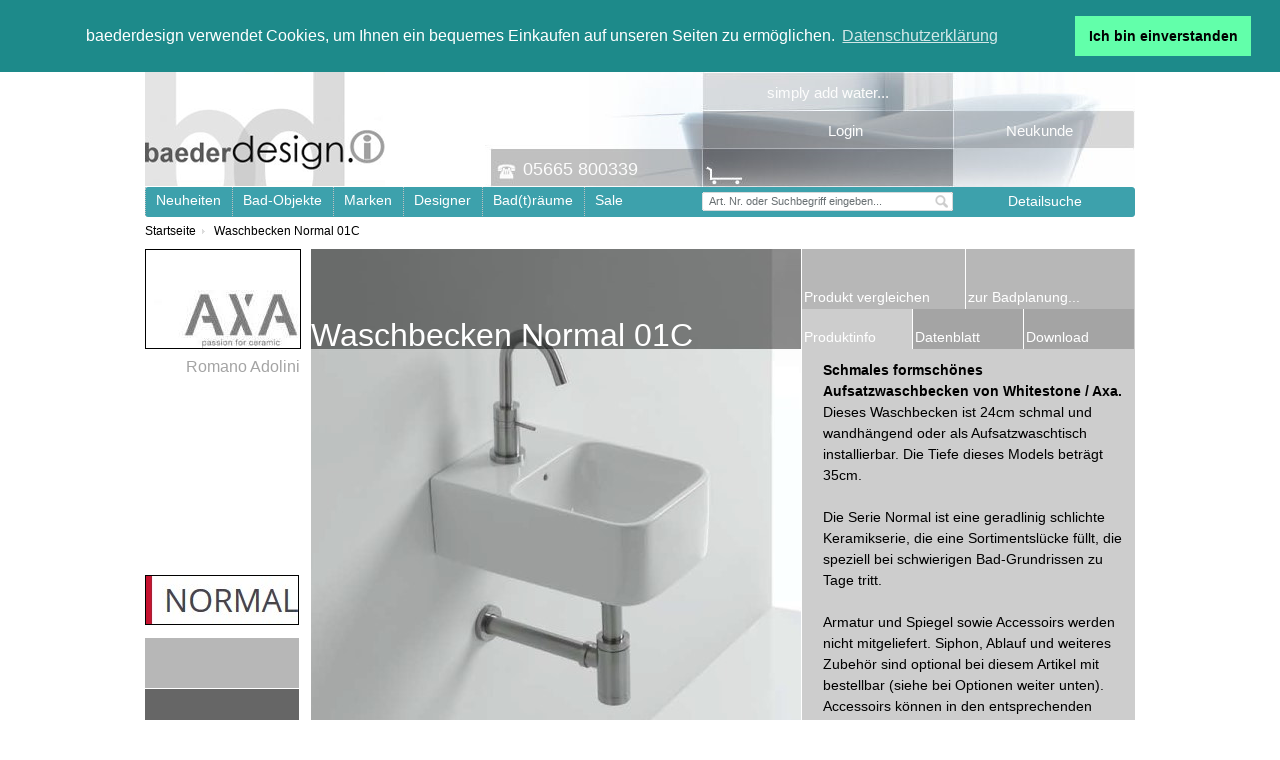

--- FILE ---
content_type: text/html; charset=UTF-8
request_url: https://badgarage.de/waschbecken-normal-01c.html
body_size: 25469
content:
<!DOCTYPE html PUBLIC "-//W3C//DTD XHTML 1.0 Strict//EN" "http://www.w3.org/TR/xhtml1/DTD/xhtml1-strict.dtd">
<html xmlns="http://www.w3.org/1999/xhtml" xml:lang="de" lang="de">
<head>
<title>Whitestone Waschbecken | Normal 01C | 24x35cm</title>
<meta http-equiv="Content-Type" content="text/html; charset=utf-8" />
<meta name="description" content="Aufsatzwaschtisch  Wandwaschbecken | Normal 01C | Design: Romano Adolini | 24x35cm" />
<meta name="keywords" content="Whitestone Axa, Waschtisch, Normal Aufsatzwaschtisch WS10101V WS101 WS10112V Wandwaschtisch Wandmontage Aufsatzmontage Uno Ceramica Unoceramica Romano Adolini 01C Handwaschbecken klein 240er 24er" />
<meta name="robots" content="INDEX,FOLLOW" />
<link rel="icon" href="https://badgarage.de/skin/frontend/default/perfect_breeze/favicon.ico" type="image/x-icon" />
<link rel="shortcut icon" href="https://badgarage.de/skin/frontend/default/perfect_breeze/favicon.ico" type="image/x-icon" />
<script type="text/javascript">
//<![CDATA[
    var BLANK_URL = 'https://badgarage.de/js/blank.html';
    var BLANK_IMG = 'https://badgarage.de/js/spacer.gif';
	var SKIN_URL = 'https://badgarage.de/skin/frontend/default/perfect_breeze/';
//]]>

</script>
<script src="https://ajax.googleapis.com/ajax/libs/jquery/1.3.2/jquery.js" type="text/javascript"></script>
<script src="https://badgarage.de/js/fixed.js" type="text/javascript"></script>
<!--[if gte IE 9]>
  <style type="text/css">
    .gradient {
       filter: none;
    }
  </style>
<![endif]-->


<link rel="stylesheet" type="text/css" href="https://badgarage.de/js/calendar/calendar-win2k-1.css" />
<link rel="stylesheet" type="text/css" href="https://badgarage.de/skin/frontend/default/perfect_breeze/css/badgarage.css" media="all" />
<link rel="stylesheet" type="text/css" href="https://badgarage.de/skin/frontend/default/perfect_breeze/css/styles.css" media="all" />
<link rel="stylesheet" type="text/css" href="https://badgarage.de/skin/frontend/base/default/css/widgets.css" media="all" />
<link rel="stylesheet" type="text/css" href="https://badgarage.de/skin/frontend/default/default/css/stock_indicator.css" media="all" />
<link rel="stylesheet" type="text/css" href="https://badgarage.de/skin/frontend/default/perfect_breeze/css/webandpeople/custommenu/custommenu.css" media="all" />
<link rel="stylesheet" type="text/css" href="https://badgarage.de/skin/frontend/base/default/webcooking/css/all.css" media="all" />
<link rel="stylesheet" type="text/css" href="https://badgarage.de/skin/frontend/default/perfect_breeze/css/skin.css" media="all" />
<link rel="stylesheet" type="text/css" href="https://badgarage.de/skin/frontend/base/default/ig_lightbox2/fancybox/jquery.fancybox-1.3.4.css" media="all" />
<link rel="stylesheet" type="text/css" href="https://badgarage.de/skin/frontend/default/default/css/print.css" media="print" />
<script type="text/javascript" src="https://badgarage.de/js/prototype/prototype.js"></script>
<script type="text/javascript" src="https://badgarage.de/js/lib/ccard.js"></script>
<script type="text/javascript" src="https://badgarage.de/js/prototype/validation.js"></script>
<script type="text/javascript" src="https://badgarage.de/js/scriptaculous/builder.js"></script>
<script type="text/javascript" src="https://badgarage.de/js/scriptaculous/effects.js"></script>
<script type="text/javascript" src="https://badgarage.de/js/scriptaculous/dragdrop.js"></script>
<script type="text/javascript" src="https://badgarage.de/js/scriptaculous/controls.js"></script>
<script type="text/javascript" src="https://badgarage.de/js/scriptaculous/slider.js"></script>
<script type="text/javascript" src="https://badgarage.de/js/varien/js.js"></script>
<script type="text/javascript" src="https://badgarage.de/js/varien/form.js"></script>
<script type="text/javascript" src="https://badgarage.de/js/varien/menu.js"></script>
<script type="text/javascript" src="https://badgarage.de/js/mage/translate.js"></script>
<script type="text/javascript" src="https://badgarage.de/js/mage/cookies.js"></script>
<script type="text/javascript" src="https://badgarage.de/js/varien/product.js"></script>
<script type="text/javascript" src="https://badgarage.de/js/varien/configurable.js"></script>
<script type="text/javascript" src="https://badgarage.de/js/calendar/calendar.js"></script>
<script type="text/javascript" src="https://badgarage.de/js/calendar/calendar-setup.js"></script>
<script type="text/javascript" src="https://badgarage.de/js/fileuploader/filepop.js"></script>
<script type="text/javascript" src="https://badgarage.de/skin/frontend/default/default/js/webandpeople/custommenu/custommenu.js"></script>
<script type="text/javascript" src="https://badgarage.de/skin/frontend/base/default/webcooking/js/all.js"></script>
<script type="text/javascript" src="https://badgarage.de/skin/frontend/base/default/webcooking/gua/js/ec.js"></script>
<script type="text/javascript" src="https://badgarage.de/skin/frontend/base/default/ig_lightbox2/js/jquery-1.6.2.min.js"></script>
<script type="text/javascript" src="https://badgarage.de/skin/frontend/base/default/ig_lightbox2/fancybox/jquery.fancybox-1.3.4.pack.js"></script>
<script type="text/javascript" src="https://badgarage.de/skin/frontend/base/default/ig_lightbox2/fancybox/jquery.mousewheel-3.0.4.pack.js"></script>
<script type="text/javascript" src="https://badgarage.de/skin/frontend/base/default/ig_lightbox2/fancybox/jquery.easing-1.3.pack.js"></script>
<script type="text/javascript" src="https://badgarage.de/skin/frontend/base/default/js/bundle.js"></script>
<link rel="canonical" href="https://badgarage.de/waschbecken-normal-01c.html" />
<!--[if lt IE 8]>
<link rel="stylesheet" type="text/css" href="https://badgarage.de/skin/frontend/default/perfect_breeze/css/styles-ie.css" media="all" />
<![endif]-->
<!--[if lt IE 7]>
<script type="text/javascript" src="https://badgarage.de/js/lib/ds-sleight.js"></script>
<script type="text/javascript" src="https://badgarage.de/skin/frontend/base/default/js/ie6.js"></script>
<![endif]-->

<script type="text/javascript">
//<![CDATA[
Mage.Cookies.path     = '/';
Mage.Cookies.domain   = '.badgarage.de';
//]]>
</script>

<script type="text/javascript">
//<![CDATA[
optionalZipCountries = ["PA"];
//]]>
</script>

                        
                            <script src="https://cdn.klarna.com/public/kitt/core/v1.0/js/klarna.min.js"></script>
                            <script src="https://cdn.klarna.com/public/kitt/toc/v1.1/js/klarna.terms.min.js"></script>
                        
                    <script type="text/javascript">//<![CDATA[
        var Translator = new Translate({"Please select an option.":"Bitte w\u00e4hlen Sie eine Option.","This is a required field.":"Dies ist ein Pflichtfeld.","Please enter a valid number in this field.":"Bitte geben Sie eine g\u00fcltige Nummer in dieses Feld ein.","The value is not within the specified range.":"Der Wert ist nicht innerhalb des erlaubten Bereichs.","Please use letters only (a-z or A-Z) in this field.":"Bitte verwenden Sie nur die Zeichen (a-z oder A-Z) in diesem Feld.","Please use only letters (a-z), numbers (0-9) or underscore(_) in this field, first character should be a letter.":"Bitte benutzen Sie nur Buchstaben (a-z), Ziffern (0-9) oder Unterstriche (_) in diesem Feld, das erste Zeichen sollte ein Buchstabe sein.","Please use only letters (a-z or A-Z) or numbers (0-9) only in this field. No spaces or other characters are allowed.":"Bitte tragen Sie nur Buchstaben (a-z oder A-Z), bzw. Zahlen (0-9) in dieses Feld ein. Keine Freizeichen oder andere Zeichen sind erlaubt.","Please use only letters (a-z or A-Z) or numbers (0-9) or spaces and # only in this field.":"Bitte verwenden Sie nur Buchstaben (a-z oder A-Z), Zahlen (0-9)  und Freizeichen oder # f\u00fcr dieses Feld verwenden.","Please enter a valid phone number. For example (123) 456-7890 or 123-456-7890.":"Bitte geben Sie eine g\u00fcltige Telefonnummer ein. Zum Beispiel (123) 456-7890 oder 123-456-7890.","Please enter a valid fax number. For example (123) 456-7890 or 123-456-7890.":"Bitte tragen Sie eine g\u00fcltige Faxnummer ein. Zum Beispiel (123) 456-7890 oder 123-456-7890.","Please enter a valid date.":"Bitte geben Sie ein g\u00fcltiges Datum ein.","Please enter a valid email address. For example johndoe@domain.com.":"Bitte geben Sie eine g\u00fcltige E-Mail Adresse ein. Zum Beispiel johndoe@domain.de.","Please use only visible characters and spaces.":"Bitte nur sichtbare Zeichen verwenden.","Please enter 6 or more characters. Leading or trailing spaces will be ignored.":"Bitte geben Sie 6 oder mehr Zeichen ein. Leerzeichen am Anfang oder Ende der Zeichenkette werden entfernt.","Please enter 7 or more characters. Password should contain both numeric and alphabetic characters.":"Bitte geben Sie 7 oder mehr Zeichen ein. Ein Passwort sollte sowohl aus Ziffern wie aus Buchstaben bestehen.","Please make sure your passwords match.":"Bitte stellen Sie sicher, dass Ihre Passw\u00f6rter \u00fcbereinstimmen.","Please enter a valid URL. Protocol is required (http:\/\/, https:\/\/ or ftp:\/\/)":"Bitte geben Sie eine g\u00fcltige URL ein. M\u00f6gliche Protokolle (http:\/\/, https:\/\/ or ftp:\/\/)","Please enter a valid URL. For example http:\/\/www.example.com or www.example.com":"Bitte geben Sie eine g\u00fcltige URL ein. Zum Beispiel http:\/\/www.beispiel.de oder www.beispiel.de","Please enter a valid XML-identifier. For example something_1, block5, id-4.":"Bitte geben Sie einen g\u00fcltigen XML-Identifizierer an. Zum Beispiel irgendetwas_1, block5, id-4.","Please enter a valid social security number. For example 123-45-6789.":"Bitte geben Sie eine g\u00fcltige Sozialversicherungsnummer ein. Zum Beispiel 123-45-6789.","Please enter a valid zip code. For example 90602 or 90602-1234.":"Bitte geben Sie eine g\u00fcltige Postleitzahl ein. Zum Beispiel 21335.","Please enter a valid zip code.":"Bitte geben Sie eine g\u00fcltige Postleitzahl ein.","Please use this date format: dd\/mm\/yyyy. For example 17\/03\/2006 for the 17th of March, 2006.":"Bitte benutzen Sie dieses Datumsformat: tt\/mm\/jjjj. Zum Beispiel 17\/03\/2006 f\u00fcr den 17. M\u00e4rz 2006.","Please enter a valid $ amount. For example $100.00.":"Bitte geben Sie einen g\u00fcltigen Betrag ein. Zum Beispiel 100,00 \u20ac.","Please select one of the above options.":"Bitte w\u00e4hlen Sie eine der oberen Optionen.","Please select one of the options.":"Bitte w\u00e4hlen Sie eine der Optionen.","Please select State\/Province.":"Bitte Land\/Bundesland w\u00e4hlen.","Please enter a number greater than 0 in this field.":"Bitte geben Sie eine Zahl gr\u00f6\u00dfer 0 in dieses Feld ein.","Please enter a number 0 or greater in this field.":"Bitte tragen Sie eine Zahl 0 oder gr\u00f6\u00dfer in dieses Feld ein.","Please enter a valid credit card number.":"Bitte geben Sie eine g\u00fcltige Kreditkartennummer ein.","Credit card number does not match credit card type.":"Kreditkartennummer entspricht nicht Kreditkartentyp.","Incorrect credit card expiration date.":"Falsches Kreditkarten Ablaufdatum.","Please enter a valid credit card verification number.":"Bitte tragen Sie eine g\u00fcltige Kreditkarten-Pr\u00fcfnummer ein.","Please use only letters (a-z or A-Z), numbers (0-9) or underscore(_) in this field, first character should be a letter.":"Bitte nur Buchstaben (a-z or A-Z), Zahlen (0-9) oder Unterstriche(_) in diesem Feld verwenden, das erste Zeichen sollte ein Buchstabe sein.","Text length does not satisfy specified text range.":"Text L\u00e4nge entspricht nicht der gesetzten Bereichs.","Please enter a number lower than 100.":"Bitte tragen Sie eine Zahl ein die niedriger wie 100 ist.","Please enter issue number or start date for switch\/solo card type.":"Bitte geben Sie eine Vorgangsnummer oder ein Startdatum switch\/solo Karten an.","Please wait, loading...":"Bitte warten, wird geladen...","This date is a required value.":"Das Datum ist eine ben\u00f6tigte Angabe.","Complete":"Vollst\u00e4ndig","Add Products":"Artikel hinzuf\u00fcgen","Please choose to register or to checkout as a guest":"Bitte registrieren Sie sich, oder gehen Sie als Gast zur Kasse","Please specify payment method.":"Bitte bestimmen Sie die Bezahlmethode.","Your order cannot be completed at this time as there is no payment methods available for it.":"Ihre Bestellung kann momentan nicht abgeschlossen werden, da keine Bezahlmethoden daf\u00fcr verf\u00fcgbar sind.","Please enter a valid international bank account number.":"Bitte geben Sie eine g\u00fcltige IBAN an.","Please enter a valid swift code.":"Bitte geben Sie einen g\u00fcltigen BIC an."});
        //]]></script>
<link rel="stylesheet" type="text/css" href="//cdnjs.cloudflare.com/ajax/libs/cookieconsent2/3.1.0/cookieconsent.min.css" />
<script src="//cdnjs.cloudflare.com/ajax/libs/cookieconsent2/3.1.0/cookieconsent.min.js"></script>
<script>
window.addEventListener("load", function(){
window.cookieconsent.initialise({
  "palette": {
    "popup": {
      "background": "#1d8a8a"
    },
    "button": {
      "background": "#62ffaa"
    }
  },
  "position": "top",
  "static": true,
  "content": {
    "message": "baederdesign verwendet Cookies, um Ihnen ein bequemes Einkaufen auf unseren Seiten zu erm&ouml;glichen.",
    "dismiss": "Ich bin einverstanden",
    "link": "Datenschutzerkl&auml;rung",
    "href": "https://badgarage.de/datenschutz/"
  }
})});
</script></head>
<body class=" catalog-product-view catalog-product-view mac chrome catalog-product-view product-waschbecken-normal-01c">
<!-- BEGIN GOOGLE ANALYTICS CODEs -->
<script type="text/javascript">
//<![CDATA[
    var _gaq = _gaq || [];
    
_gaq.push(['_setAccount', 'UA-81289264-1']);
_gaq.push(['_trackPageview']);
    
    (function() {
        var ga = document.createElement('script'); ga.type = 'text/javascript'; ga.async = true;
        ga.src = ('https:' == document.location.protocol ? 'https://ssl' : 'http://www') + '.google-analytics.com/ga.js';
        var s = document.getElementsByTagName('script')[0]; s.parentNode.insertBefore(ga, s);
    })();

//]]>
</script>
<!-- END GOOGLE ANALYTICS CODE -->
<div class="wrapper">
        <noscript>
        <div class="global-site-notice noscript">
            <div class="notice-inner">
                <p>
                    <strong>JavaScript seems to be disabled in your browser.</strong><br />
                    Sie müssen JavaScript in Ihrem Browser aktivieren um alle Funktionen in diesem Shop nutzen zu können.                </p>
            </div>
        </div>
    </noscript>
    <div class="page">
        <div class="header-container">
    <div class="header"><div class="phone-head" style="margin-top:0px;"><span style="font-size:18px;"></span><br />&nbsp;&nbsp;&nbsp;&nbsp;&nbsp;&nbsp;&nbsp;&nbsp;&nbsp;&nbsp;&nbsp;&nbsp;&nbsp;&nbsp;05665 800339</div><div id="toplinks-bad">		 <div class="welcome">simply add water...</div>	<div class="toplinks-head"> <div class="head-links">
<ul class="links">
                        <li class="first" ><a href="https://badgarage.de/customer/account/login/referer/aHR0cHM6Ly9iYWRnYXJhZ2UuZGUvd2FzY2hiZWNrZW4tbm9ybWFsLTAxYy5odG1s/" title="Login" >Login</a></li>
                                <li class=" last" ><a href="https://badgarage.de/customer/account/create/" title="Neukunde" >Neukunde</a></li>
            </ul>
</div>
</div>
           <div class="sidebar-head"></div>
           </div>          

                 <div class="logo"><a href="https://badgarage.de/" title="Badgarage.de" class="logo"><div class="logo-bg"><img style="float:left;" src="https://badgarage.de/skin/frontend/default/perfect_breeze/images/logo.png" alt="Badgarage.de" /></div></a><div class="badprojekt"></div></div>
                
           <div class="search-block">
	<form id="search_mini_form" action="https://badgarage.de/catalogsearch/result/" method="get">
    <div class="form-search" style="margin-top:-14px;">
        <label for="search">Suche:</label>
        <input id="search" type="text" name="q" value="" class="input-text" maxlength="125" />
        <button type="submit" title="Suche" class="button"><span><span>Suche</span></span></button>
        <div id="search_autocomplete" class="search-autocomplete"></div>
        <script type="text/javascript">
        //<![CDATA[
            var searchForm = new Varien.searchForm('search_mini_form', 'search', 'Art. Nr. oder Suchbegriff eingeben...');
            searchForm.initAutocomplete('https://badgarage.de/catalogsearch/ajax/suggest/', 'search_autocomplete');
        //]]>
        </script>
    </div>
</form>
 
			</div>
    </div>

<div class="nav-container"> 
   <div id="custommenu"> <a style="color:#FFF;" href="https://badgarage.de/catalogsearch/advanced" > <div id="detailsearch">Detailsuche</div> </a>
                            <div id="menu102" class="menu" onmouseover="wpShowMenuPopup(this, 'popup102');" onmouseout="wpHideMenuPopup(this, event, 'popup102', 'menu102')">
<div class="parentMenu">
<a href="https://badgarage.de/neuheiten.html">
<span>Neuheiten</span>
</a>
</div>
</div>
<div id="popup102" class="wp-custom-menu-popup" onmouseout="wpHideMenuPopup(this, event, 'popup102', 'menu102')">
<div class="block1">
<div class="column first odd"><div class="itemMenu level1"><a class="itemMenuName level1" href="https://badgarage.de/neuheiten/.html"><span>.</span></a></div></div><div class="column even"><div class="itemMenu level1"><a class="itemMenuName level1" href="https://badgarage.de/neuheiten/cersaie-bologna.html"><span>Cersaie, Bologna</span></a></div></div><div class="column odd"><div class="itemMenu level1"><a class="itemMenuName level1" href="https://badgarage.de/neuheiten/isaloni-milano.html"><span>i Saloni,  Milano</span></a></div></div><div class="column even"><div class="itemMenu level1"><a class="itemMenuName level1" href="https://badgarage.de/neuheiten/ish-frankfurt.html"><span>ISH 2019, Frankfurt</span></a></div></div><div class="column odd"><div class="itemMenu level1"><a class="itemMenuName level1" href="https://badgarage.de/neuheiten/neu-auf-baederdesign.html"><span>Neu auf baederdesign</span></a></div></div>
<div class="clearBoth"></div>
</div>
</div> 
                    <div id="menu81" class="menu" onmouseover="wpShowMenuPopup(this, 'popup81');" onmouseout="wpHideMenuPopup(this, event, 'popup81', 'menu81')">
<div class="parentMenu">
<a href="https://badgarage.de/bad-objekte.html">
<span>Bad-Objekte</span>
</a>
</div>
</div>
<div id="popup81" class="wp-custom-menu-popup" onmouseout="wpHideMenuPopup(this, event, 'popup81', 'menu81')">
<div class="block1">
<div class="column first odd"><div class="itemMenu level1"><a class="itemMenuName level1" href="https://badgarage.de/bad-objekte/badewannen.html"><span>Badewannen</span></a><div class="itemSubMenu level1"><div class="itemMenu level2"><a class="itemMenuName level2" href="https://badgarage.de/bad-objekte/badewannen/rechteckwannen.html"><span>Rechteckwannen</span></a><a class="itemMenuName level2" href="https://badgarage.de/bad-objekte/badewannen/eckbadewannen.html"><span>Eckbadewannen</span></a><a class="itemMenuName level2" href="https://badgarage.de/bad-objekte/badewannen/raumsparwannen.html"><span>Raumsparwannen</span></a><a class="itemMenuName level2" href="https://badgarage.de/bad-objekte/badewannen/rundbadewannen.html"><span>Rundbadewannen</span></a><a class="itemMenuName level2" href="https://badgarage.de/bad-objekte/badewannen/freistehende-badewannen.html"><span>freistehende Wannen</span></a><a class="itemMenuName level2" href="https://badgarage.de/bad-objekte/badewannen/doppelbadewannen.html"><span>Doppelbadewannen</span></a><a class="itemMenuName level2" href="https://badgarage.de/bad-objekte/badewannen/ovalbadewannen.html"><span>Ovalbadewannen</span></a></div></div><a class="itemMenuName level1" href="https://badgarage.de/bad-objekte/duschen.html"><span>Duschen</span></a><div class="itemSubMenu level1"><div class="itemMenu level2"><a class="itemMenuName level2" href="https://badgarage.de/bad-objekte/duschen/komplettduschen.html"><span>Komplettduschen</span></a><a class="itemMenuName level2" href="https://badgarage.de/bad-objekte/duschen/dampfduschen.html"><span>Dampfduschen</span></a><a class="itemMenuName level2" href="https://badgarage.de/bad-objekte/duschen/duschwannen.html"><span>Duschwannen</span></a><a class="itemMenuName level2" href="https://badgarage.de/bad-objekte/duschen/duschabtrennungen.html"><span>Duschabtrennungen</span></a><a class="itemMenuName level2" href="https://badgarage.de/bad-objekte/duschen/kopfbrausen.html"><span>Kopfbrausen</span></a><a class="itemMenuName level2" href="https://badgarage.de/bad-objekte/duschen/duschpaneele.html"><span>Duschpaneele</span></a><a class="itemMenuName level2" href="https://badgarage.de/bad-objekte/duschen/standduschen.html"><span>Standduschen</span></a><a class="itemMenuName level2" href="https://badgarage.de/bad-objekte/duschen/zubehor-und-teile.html"><span>Zubehör und Teile</span></a></div></div></div></div><div class="column even"><div class="itemMenu level1"><a class="itemMenuName level1" href="https://badgarage.de/bad-objekte/armaturen.html"><span>Armaturen</span></a><div class="itemSubMenu level1"><div class="itemMenu level2"><a class="itemMenuName level2" href="https://badgarage.de/bad-objekte/armaturen/waschtisch.html"><span>Waschtisch</span></a><div class="itemSubMenu level2"><div class="itemMenu level3"><a class="itemMenuName level3" href="https://badgarage.de/bad-objekte/armaturen/waschtisch/einhebelmischer.html"><span>Einhebelmischer</span></a><a class="itemMenuName level3" href="https://badgarage.de/bad-objekte/armaturen/waschtisch/zweigriffmischer.html"><span>Zweigriffmischer</span></a><a class="itemMenuName level3" href="https://badgarage.de/bad-objekte/armaturen/waschtisch/dreilocharmaturen.html"><span>Dreilocharmaturen</span></a><a class="itemMenuName level3" href="https://badgarage.de/bad-objekte/armaturen/waschtisch/wandauslauf.html"><span>Wandauslauf</span></a><a class="itemMenuName level3" href="https://badgarage.de/bad-objekte/armaturen/waschtisch/waschtischmischer-hoch.html"><span>Hoher Auslauf</span></a><a class="itemMenuName level3" href="https://badgarage.de/bad-objekte/armaturen/waschtisch/standarmatur.html"><span>Standarmatur</span></a><a class="itemMenuName level3" href="https://badgarage.de/bad-objekte/armaturen/waschtisch/beruhrungslos.html"><span>berührungslos</span></a></div></div><a class="itemMenuName level2" href="https://badgarage.de/bad-objekte/armaturen/bidet.html"><span>Bidet</span></a><div class="itemSubMenu level2"><div class="itemMenu level3"><a class="itemMenuName level3" href="https://badgarage.de/bad-objekte/armaturen/bidet/einhebelmischer.html"><span>Einhebelmischer</span></a><a class="itemMenuName level3" href="https://badgarage.de/bad-objekte/armaturen/bidet/zweigriffmischer.html"><span>Zweigriffmischer</span></a></div></div><a class="itemMenuName level2" href="https://badgarage.de/bad-objekte/armaturen/wannenbefullung.html"><span>Wannenbefüllung</span></a><div class="itemSubMenu level2"><div class="itemMenu level3"><a class="itemMenuName level3" href="https://badgarage.de/bad-objekte/armaturen/wannenbefullung/aufputz.html"><span>Aufputz</span></a><a class="itemMenuName level3" href="https://badgarage.de/bad-objekte/armaturen/wannenbefullung/unterputz.html"><span>Unterputz</span></a><a class="itemMenuName level3" href="https://badgarage.de/bad-objekte/armaturen/wannenbefullung/wannenrand.html"><span>Wannenrand</span></a><a class="itemMenuName level3" href="https://badgarage.de/bad-objekte/armaturen/wannenbefullung/auslaufe.html"><span>Ausläufe</span></a><a class="itemMenuName level3" href="https://badgarage.de/bad-objekte/armaturen/wannenbefullung/freistehend.html"><span>Standarmatur</span></a></div></div><a class="itemMenuName level2" href="https://badgarage.de/bad-objekte/armaturen/duschen.html"><span>Duschen</span></a><div class="itemSubMenu level2"><div class="itemMenu level3"><a class="itemMenuName level3" href="https://badgarage.de/bad-objekte/armaturen/duschen/aufputz.html"><span>Aufputz</span></a><a class="itemMenuName level3" href="https://badgarage.de/bad-objekte/armaturen/duschen/unterputz.html"><span>Unterputz</span></a><a class="itemMenuName level3" href="https://badgarage.de/bad-objekte/armaturen/duschen/bodenstehend.html"><span>Bodenstehend</span></a><a class="itemMenuName level3" href="https://badgarage.de/bad-objekte/armaturen/duschen/kopfbrausen.html"><span>Kopfbrausen</span></a><a class="itemMenuName level3" href="https://badgarage.de/bad-objekte/armaturen/duschen/handbrausen.html"><span>Handbrausen</span></a><a class="itemMenuName level3" href="https://badgarage.de/bad-objekte/armaturen/duschen/zubehor.html"><span>Zubehör</span></a></div></div><a class="itemMenuName level2" href="https://badgarage.de/bad-objekte/armaturen/kuche.html"><span>Küche</span></a><a class="itemMenuName level2" href="https://badgarage.de/bad-objekte/armaturen/zubehor.html"><span>Zubehör</span></a><div class="itemSubMenu level2"><div class="itemMenu level3"><a class="itemMenuName level3" href="https://badgarage.de/bad-objekte/armaturen/zubehor/kartuschen.html"><span>Kartuschen</span></a><a class="itemMenuName level3" href="https://badgarage.de/bad-objekte/armaturen/zubehor/innenoberteile.html"><span>Innenoberteile</span></a><a class="itemMenuName level3" href="https://badgarage.de/bad-objekte/armaturen/zubehor/umsteller.html"><span>Umsteller</span></a><a class="itemMenuName level3" href="https://badgarage.de/bad-objekte/armaturen/zubehor/verlangerungen.html"><span>Verlängerungen</span></a><a class="itemMenuName level3" href="https://badgarage.de/bad-objekte/armaturen/zubehor/perlatoren.html"><span>Perlatoren</span></a><a class="itemMenuName level3" href="https://badgarage.de/bad-objekte/armaturen/zubehor/unterputzteile.html"><span>Unterputzteile</span></a></div></div></div></div><a class="itemMenuName level1" href="https://badgarage.de/bad-objekte/.html"><span>.</span></a></div></div><div class="column odd"><div class="itemMenu level1"><a class="itemMenuName level1" href="https://badgarage.de/bad-objekte/badkeramik.html"><span>Badkeramik</span></a><div class="itemSubMenu level1"><div class="itemMenu level2"><a class="itemMenuName level2" href="https://badgarage.de/bad-objekte/badkeramik/waschtische.html"><span>Waschtische</span></a><div class="itemSubMenu level2"><div class="itemMenu level3"><a class="itemMenuName level3" href="https://badgarage.de/bad-objekte/badkeramik/waschtische/wandhangendes-waschbecken.html"><span>Wandbecken</span></a><a class="itemMenuName level3" href="https://badgarage.de/bad-objekte/badkeramik/waschtische/aufsatzwaschbecken.html"><span>Aufsatzbecken</span></a><a class="itemMenuName level3" href="https://badgarage.de/bad-objekte/badkeramik/waschtische/aufsatzwaschschale.html"><span>Aufsatzschalen</span></a><a class="itemMenuName level3" href="https://badgarage.de/bad-objekte/badkeramik/waschtische/halbeinbauwaschbecken.html"><span>Halbeinbaubecken</span></a><a class="itemMenuName level3" href="https://badgarage.de/bad-objekte/badkeramik/waschtische/einbauwaschbecken.html"><span>Einbaubecken</span></a><a class="itemMenuName level3" href="https://badgarage.de/bad-objekte/badkeramik/waschtische/unterbauwaschbecken.html"><span>Unterbaubecken</span></a><a class="itemMenuName level3" href="https://badgarage.de/bad-objekte/badkeramik/waschtische/freistehende-waschbecken.html"><span>freistehend</span></a><a class="itemMenuName level3" href="https://badgarage.de/bad-objekte/badkeramik/waschtische/wandstehende-waschsaulen.html"><span>wandstehend</span></a><a class="itemMenuName level3" href="https://badgarage.de/bad-objekte/badkeramik/waschtische/doppelwaschtische.html"><span>Doppelwaschtische</span></a></div></div><a class="itemMenuName level2" href="https://badgarage.de/bad-objekte/badkeramik/wc.html"><span>WC</span></a><div class="itemSubMenu level2"><div class="itemMenu level3"><a class="itemMenuName level3" href="https://badgarage.de/bad-objekte/badkeramik/wc/wand-wc.html"><span>Hänge-WC Tiefspüler</span></a><a class="itemMenuName level3" href="https://badgarage.de/bad-objekte/badkeramik/wc/wand-wc-spulrandlos.html"><span>Hänge-WC rimless</span></a><a class="itemMenuName level3" href="https://badgarage.de/bad-objekte/badkeramik/wc/stand-wc-tiefspuler.html"><span>Stand-WC Tiefspüler</span></a><a class="itemMenuName level3" href="https://badgarage.de/bad-objekte/badkeramik/wc/stand-wc-flachspuler.html"><span>Stand-WC rimless</span></a><a class="itemMenuName level3" href="https://badgarage.de/bad-objekte/badkeramik/wc/wc-mit-spulkasten.html"><span>WC mit Spülkasten</span></a><a class="itemMenuName level3" href="https://badgarage.de/bad-objekte/badkeramik/wc/wc-sitze.html"><span>WC-Sitze</span></a><a class="itemMenuName level3" href="https://badgarage.de/bad-objekte/badkeramik/wc/wc-druckerplatten.html"><span>WC-Drückerplatten</span></a></div></div><a class="itemMenuName level2" href="https://badgarage.de/bad-objekte/badkeramik/bidet.html"><span>Bidet</span></a><div class="itemSubMenu level2"><div class="itemMenu level3"><a class="itemMenuName level3" href="https://badgarage.de/bad-objekte/badkeramik/bidet/wand-bidet.html"><span>Wand-Bidet</span></a><a class="itemMenuName level3" href="https://badgarage.de/bad-objekte/badkeramik/bidet/stand-bidet.html"><span>Stand-Bidet</span></a></div></div><a class="itemMenuName level2" href="https://badgarage.de/bad-objekte/badkeramik/urinale.html"><span>Urinale</span></a><a class="itemMenuName level2" href="https://badgarage.de/bad-objekte/badkeramik/duschwannen.html"><span>Duschwannen</span></a></div></div><a class="itemMenuName level1" href="https://badgarage.de/bad-objekte/-6.html"><span>..</span></a></div></div><div class="column even"><div class="itemMenu level1"><a class="itemMenuName level1" href="https://badgarage.de/bad-objekte/badmobel.html"><span>Badmöbel</span></a><div class="itemSubMenu level1"><div class="itemMenu level2"><a class="itemMenuName level2" href="https://badgarage.de/bad-objekte/badmobel/waschtischunterbau.html"><span>Waschtischunterbau</span></a><a class="itemMenuName level2" href="https://badgarage.de/bad-objekte/badmobel/einzelwaschplatze.html"><span>Einzelwaschplätze</span></a><a class="itemMenuName level2" href="https://badgarage.de/bad-objekte/badmobel/badmobel-komplettsets.html"><span>Badmöbel-Komplettsets</span></a><a class="itemMenuName level2" href="https://badgarage.de/bad-objekte/badmobel/spiegel.html"><span>Spiegel</span></a><a class="itemMenuName level2" href="https://badgarage.de/bad-objekte/badmobel/hangeschranke.html"><span>Hängeschränke</span></a><a class="itemMenuName level2" href="https://badgarage.de/bad-objekte/badmobel/regale.html"><span>Regale</span></a><a class="itemMenuName level2" href="https://badgarage.de/bad-objekte/badmobel/rollschranke.html"><span>Rollschränke</span></a><a class="itemMenuName level2" href="https://badgarage.de/bad-objekte/badmobel/beleuchtung.html"><span>Beleuchtung</span></a></div></div><a class="itemMenuName level1" href="https://badgarage.de/bad-objekte/accessoirs.html"><span>Accessoirs</span></a><div class="itemSubMenu level1"><div class="itemMenu level2"><a class="itemMenuName level2" href="https://badgarage.de/bad-objekte/accessoirs/ablagen.html"><span>Ablagen</span></a><a class="itemMenuName level2" href="https://badgarage.de/bad-objekte/accessoirs/hocker-sitzbanke.html"><span>Hocker / Sitzbänke</span></a><a class="itemMenuName level2" href="https://badgarage.de/bad-objekte/accessoirs/haken.html"><span>Haken</span></a><a class="itemMenuName level2" href="https://badgarage.de/bad-objekte/accessoirs/handtuchhalter.html"><span>Handtuchhalter</span></a><a class="itemMenuName level2" href="https://badgarage.de/bad-objekte/accessoirs/seifenspender.html"><span>Seifenspender</span></a><a class="itemMenuName level2" href="https://badgarage.de/bad-objekte/accessoirs/seifenschalen.html"><span>Seifenschalen</span></a><a class="itemMenuName level2" href="https://badgarage.de/bad-objekte/accessoirs/becherhalter.html"><span>Becherhalter</span></a><a class="itemMenuName level2" href="https://badgarage.de/bad-objekte/accessoirs/wc-garnituren.html"><span>WC-Rollenhalter</span></a><a class="itemMenuName level2" href="https://badgarage.de/bad-objekte/accessoirs/wc-burstenhalter.html"><span>WC-Bürstenhalter</span></a><a class="itemMenuName level2" href="https://badgarage.de/bad-objekte/accessoirs/kombi-accessoirs.html"><span>Kombi-Accessoirs</span></a><a class="itemMenuName level2" href="https://badgarage.de/bad-objekte/accessoirs/dekoration.html"><span>Dekoration</span></a></div></div></div></div><div class="column odd"><div class="itemMenu level1"><a class="itemMenuName level1" href="https://badgarage.de/bad-objekte/sauna.html"><span>Sauna</span></a><div class="itemSubMenu level1"><div class="itemMenu level2"><a class="itemMenuName level2" href="https://badgarage.de/bad-objekte/sauna/1-2-personen.html"><span>1-2 Personen</span></a><a class="itemMenuName level2" href="https://badgarage.de/bad-objekte/sauna/3-5-personen.html"><span>3-5 Personen</span></a><a class="itemMenuName level2" href="https://badgarage.de/bad-objekte/sauna/6-und-mehr-personen.html"><span>6 und mehr Personen</span></a></div></div><a class="itemMenuName level1" href="https://badgarage.de/bad-objekte/hamam.html"><span>Hamam</span></a><div class="itemSubMenu level1"><div class="itemMenu level2"><a class="itemMenuName level2" href="https://badgarage.de/bad-objekte/hamam/turen.html"><span>Türen</span></a><a class="itemMenuName level2" href="https://badgarage.de/bad-objekte/hamam/dampferzeuger.html"><span>Dampferzeuger</span></a><a class="itemMenuName level2" href="https://badgarage.de/bad-objekte/hamam/isolierung.html"><span>Isolierung</span></a><a class="itemMenuName level2" href="https://badgarage.de/bad-objekte/hamam/einrichtung.html"><span>Einrichtung</span></a></div></div></div></div><div class="column last even"><div class="itemMenu level1"><a class="itemMenuName level1" href="https://badgarage.de/bad-objekte/spa.html"><span>Spa</span></a><div class="itemSubMenu level1"><div class="itemMenu level2"><a class="itemMenuName level2" href="https://badgarage.de/bad-objekte/spa/aussenwhirlpools.html"><span>Außenwhirlpools</span></a><a class="itemMenuName level2" href="https://badgarage.de/bad-objekte/spa/aussenduschen.html"><span>Außenduschen</span></a><a class="itemMenuName level2" href="https://badgarage.de/bad-objekte/spa/wellness-oasen.html"><span>Wellness-Oasen</span></a></div></div><a class="itemMenuName level1" href="https://badgarage.de/bad-objekte/heizung.html"><span>Heizung</span></a><div class="itemSubMenu level1"><div class="itemMenu level2"><a class="itemMenuName level2" href="https://badgarage.de/bad-objekte/heizung/wasserfuhrend.html"><span>wasserführend</span></a><a class="itemMenuName level2" href="https://badgarage.de/bad-objekte/heizung/elektrisch.html"><span>elektrisch</span></a></div></div></div></div>
<div class="clearBoth"></div>
</div>
</div> 
                    <div id="menu46" class="menu" onmouseover="wpShowMenuPopup(this, 'popup46');" onmouseout="wpHideMenuPopup(this, event, 'popup46', 'menu46')">
<div class="parentMenu">
<a href="https://badgarage.de/hersteller.html">
<span>Marken</span>
</a>
</div>
</div>
<div id="popup46" class="wp-custom-menu-popup" onmouseout="wpHideMenuPopup(this, event, 'popup46', 'menu46')">
<div class="block1">
<div class="column first odd"><div class="itemMenu level1"><a class="itemMenuName level1" href="https://badgarage.de/hersteller/axa.html"><span>Axa Ceramica</span></a><div class="itemSubMenu level1"><div class="itemMenu level2"><a class="itemMenuName level2" href="https://badgarage.de/hersteller/axa/serie-dp.html"><span>Serie DP</span></a><a class="itemMenuName level2" href="https://badgarage.de/hersteller/axa/serie-vis.html"><span>Serie Vis</span></a><a class="itemMenuName level2" href="https://badgarage.de/hersteller/axa/serie-cosa.html"><span>Serie Cosa</span></a><a class="itemMenuName level2" href="https://badgarage.de/hersteller/axa/serie-delano.html"><span>Serie Delano</span></a><a class="itemMenuName level2" href="https://badgarage.de/hersteller/axa/serie-skyland.html"><span>Serie Skyland</span></a><a class="itemMenuName level2" href="https://badgarage.de/hersteller/axa/serie-wild.html"><span>Serie Wild</span></a><a class="itemMenuName level2" href="https://badgarage.de/hersteller/axa/serie-glomp-whitejam.html"><span>Glomp | WhiteJam</span></a><a class="itemMenuName level2" href="https://badgarage.de/hersteller/axa/serie-normal.html"><span>Serie Normal</span></a><a class="itemMenuName level2" href="https://badgarage.de/hersteller/axa/serie-contea.html"><span>Retroserie Contea</span></a><a class="itemMenuName level2" href="https://badgarage.de/hersteller/axa/serie-legacy-radici.html"><span>Serie Legacy | Radici</span></a><a class="itemMenuName level2" href="https://badgarage.de/hersteller/axa/serie-decus-mate.html"><span>Serie Decus | Mate</span></a><a class="itemMenuName level2" href="https://badgarage.de/hersteller/axa/serie-eva.html"><span>WC Eva | Avani</span></a><a class="itemMenuName level2" href="https://badgarage.de/hersteller/axa/serie-ciotola.html"><span>Serie Ciotola | H10</span></a><a class="itemMenuName level2" href="https://badgarage.de/hersteller/axa/serie-complementi.html"><span>Möbel und Zubehör</span></a></div></div><a class="itemMenuName level1" href="https://badgarage.de/hersteller/banos10.html"><span>Banos10</span></a><div class="itemSubMenu level1"><div class="itemMenu level2"><a class="itemMenuName level2" href="https://badgarage.de/hersteller/banos10/duschwannen.html"><span>Duschwannen</span></a><a class="itemMenuName level2" href="https://badgarage.de/hersteller/banos10/wandverkleidung.html"><span>Wandverkleidungen</span></a><a class="itemMenuName level2" href="https://badgarage.de/hersteller/banos10/duschpaneele.html"><span>Duschpaneele</span></a><a class="itemMenuName level2" href="https://badgarage.de/hersteller/banos10/badewannen.html"><span>Badewannen</span></a><a class="itemMenuName level2" href="https://badgarage.de/hersteller/banos10/aussenwhirlpools.html"><span>Außenpools</span></a></div></div><a class="itemMenuName level1" href="https://badgarage.de/hersteller/effegibi.html"><span>Effegibi</span></a><div class="itemSubMenu level1"><div class="itemMenu level2"><a class="itemMenuName level2" href="https://badgarage.de/hersteller/effegibi/serie-sauna.html"><span>Sauna</span></a><a class="itemMenuName level2" href="https://badgarage.de/hersteller/effegibi/serie-hamam.html"><span>Hamam</span></a><a class="itemMenuName level2" href="https://badgarage.de/hersteller/effegibi/serie-home-spa.html"><span>Home Spa</span></a></div></div></div></div><div class="column even"><div class="itemMenu level1"><a class="itemMenuName level1" href="https://badgarage.de/hersteller/gruppo-treesse.html"><span>Grp. Treesse</span></a><div class="itemSubMenu level1"><div class="itemMenu level2"><a class="itemMenuName level2" href="https://badgarage.de/hersteller/gruppo-treesse/ghost-system-spa.html"><span>Ghost System Spa</span></a><a class="itemMenuName level2" href="https://badgarage.de/hersteller/gruppo-treesse/grosse-badewannen.html"><span>Große Badewannen</span></a><a class="itemMenuName level2" href="https://badgarage.de/hersteller/gruppo-treesse/freistehende-wannen.html"><span>freistehende Wannen</span></a><a class="itemMenuName level2" href="https://badgarage.de/hersteller/gruppo-treesse/rechteckbadewannen.html"><span>Rechteckbadewannen</span></a><a class="itemMenuName level2" href="https://badgarage.de/hersteller/gruppo-treesse/eckbadewannen.html"><span>Eckbadewannen</span></a><a class="itemMenuName level2" href="https://badgarage.de/hersteller/gruppo-treesse/klassik-badewannen.html"><span>Klassik-Badewannen</span></a><a class="itemMenuName level2" href="https://badgarage.de/hersteller/gruppo-treesse/senioren-sitzwannen.html"><span>Senioren-Sitzwannen</span></a><a class="itemMenuName level2" href="https://badgarage.de/hersteller/gruppo-treesse/design-duschen.html"><span>Design-Duschen</span></a></div></div><a class="itemMenuName level1" href="https://badgarage.de/hersteller/jee-o.html"><span>JEE-O </span></a><div class="itemSubMenu level1"><div class="itemMenu level2"><a class="itemMenuName level2" href="https://badgarage.de/hersteller/jee-o/serie-dadoquartz-badewannen.html"><span>Badewannen</span></a><a class="itemMenuName level2" href="https://badgarage.de/hersteller/jee-o/serie-dadoquartz-waschbecken.html"><span>Waschbecken</span></a><a class="itemMenuName level2" href="https://badgarage.de/hersteller/jee-o/serie-bloom.html"><span>Serie Bloom</span></a><a class="itemMenuName level2" href="https://badgarage.de/hersteller/jee-o/serie-soho.html"><span>Serie Soho</span></a><a class="itemMenuName level2" href="https://badgarage.de/hersteller/jee-o/serie-pure.html"><span>Serie Pure</span></a><a class="itemMenuName level2" href="https://badgarage.de/hersteller/jee-o/serie-cone.html"><span>Serie Cone</span></a><a class="itemMenuName level2" href="https://badgarage.de/hersteller/jee-o/serie-original.html"><span>Serie Original</span></a><a class="itemMenuName level2" href="https://badgarage.de/hersteller/jee-o/serie-flow.html"><span>Serie Flow</span></a><a class="itemMenuName level2" href="https://badgarage.de/hersteller/jee-o/serie-slimline.html"><span>Serie Slimline</span></a></div></div><a class="itemMenuName level1" href="https://badgarage.de/hersteller/novello.html"><span>.</span></a></div></div><div class="column odd"><div class="itemMenu level1"><a class="itemMenuName level1" href="https://badgarage.de/hersteller/hidra.html"><span>Hidra</span></a><div class="itemSubMenu level1"><div class="itemMenu level2"><a class="itemMenuName level2" href="https://badgarage.de/hersteller/hidra/serie-hi-line.html"><span>Serie Hi-Line</span></a><a class="itemMenuName level2" href="https://badgarage.de/hersteller/hidra/serie-ellade.html"><span>Serie Ellade</span></a><a class="itemMenuName level2" href="https://badgarage.de/hersteller/hidra/serie-gio.html"><span>Serie Giò</span></a><a class="itemMenuName level2" href="https://badgarage.de/hersteller/hidra/serie-faster.html"><span>Serie Faster</span></a><a class="itemMenuName level2" href="https://badgarage.de/hersteller/hidra/serie-flat.html"><span>Serie Flat</span></a><a class="itemMenuName level2" href="https://badgarage.de/hersteller/hidra/serie-dial.html"><span>Serie Dial</span></a><a class="itemMenuName level2" href="https://badgarage.de/hersteller/hidra/serie-loft.html"><span>Serie Loft</span></a><a class="itemMenuName level2" href="https://badgarage.de/hersteller/hidra/serie-abc.html"><span>Serie ABC</span></a><a class="itemMenuName level2" href="https://badgarage.de/hersteller/hidra/standwaschbecken.html"><span>Standwaschbecken</span></a><a class="itemMenuName level2" href="https://badgarage.de/hersteller/hidra/aufsatzwaschbecken.html"><span>Aufsatzwaschbecken</span></a><a class="itemMenuName level2" href="https://badgarage.de/hersteller/hidra/serie-piano.html"><span>Serie Piano</span></a></div></div><a class="itemMenuName level1" href="https://badgarage.de/hersteller/ritmonio.html"><span>Ritmonio</span></a><div class="itemSubMenu level1"><div class="itemMenu level2"><a class="itemMenuName level2" href="https://badgarage.de/hersteller/ritmonio/serie-dot316.html"><span>Serie DOT316</span></a><a class="itemMenuName level2" href="https://badgarage.de/hersteller/ritmonio/serie-dot136-round.html"><span>DOT316 Round</span></a><a class="itemMenuName level2" href="https://badgarage.de/hersteller/ritmonio/serie-haptic.html"><span>Serie Haptic</span></a><a class="itemMenuName level2" href="https://badgarage.de/hersteller/ritmonio/serie-diametrotrentacinque.html"><span>Serie Diametro35</span></a><a class="itemMenuName level2" href="https://badgarage.de/hersteller/ritmonio/serie-taormina.html"><span>Serie Taormina</span></a><a class="itemMenuName level2" href="https://badgarage.de/hersteller/ritmonio/serie-glitter.html"><span>Serie Glitter</span></a><a class="itemMenuName level2" href="https://badgarage.de/hersteller/ritmonio/serie-pois.html"><span>Serie Pois</span></a><a class="itemMenuName level2" href="https://badgarage.de/hersteller/ritmonio/serie-tip-tab-tie.html"><span>Serien Tip-Tab-Tie</span></a><a class="itemMenuName level2" href="https://badgarage.de/hersteller/ritmonio/serie-paolo-e-francesca.html"><span>Paolo e Francesca</span></a><a class="itemMenuName level2" href="https://badgarage.de/hersteller/ritmonio/duschsysteme.html"><span>Duschsysteme</span></a><a class="itemMenuName level2" href="https://badgarage.de/hersteller/ritmonio/serie-elementa.html"><span>Accessoirs Elementa</span></a><a class="itemMenuName level2" href="https://badgarage.de/hersteller/ritmonio/kuchenarmaturen.html"><span>Küchenarmaturen</span></a></div></div><a class="itemMenuName level1" href="https://badgarage.de/hersteller/-18.html"><span>.</span></a></div></div><div class="column even"><div class="itemMenu level1"><a class="itemMenuName level1" href="https://badgarage.de/hersteller/treemme.html"><span>Treemme Modern</span></a><div class="itemSubMenu level1"><div class="itemMenu level2"><a class="itemMenuName level2" href="https://badgarage.de/hersteller/treemme/serie-pa36.html"><span>Serie PA36</span></a><a class="itemMenuName level2" href="https://badgarage.de/hersteller/treemme/serie-40mm.html"><span>Serie 40mm</span></a><a class="itemMenuName level2" href="https://badgarage.de/hersteller/treemme/serie-hask.html"><span>Serie Hask</span></a><a class="itemMenuName level2" href="https://badgarage.de/hersteller/treemme/serie-ran.html"><span>Serie Ran</span></a><a class="itemMenuName level2" href="https://badgarage.de/hersteller/treemme/serie-time.html"><span>Serie Time</span></a><a class="itemMenuName level2" href="https://badgarage.de/hersteller/treemme/serie-nanotech.html"><span>Serie Nanotech</span></a><a class="itemMenuName level2" href="https://badgarage.de/hersteller/treemme/serie-klab-xero.html"><span>Serie Klab/Xero</span></a><a class="itemMenuName level2" href="https://badgarage.de/hersteller/treemme/serie-x-change.html"><span>Serie X-Change</span></a><a class="itemMenuName level2" href="https://badgarage.de/hersteller/treemme/serie-cleo.html"><span>Serie Cleo</span></a><a class="itemMenuName level2" href="https://badgarage.de/hersteller/treemme/serie-line.html"><span>Serie Line</span></a><a class="itemMenuName level2" href="https://badgarage.de/hersteller/treemme/serie-up.html"><span>Serie Up+</span></a><a class="itemMenuName level2" href="https://badgarage.de/hersteller/treemme/duschen-thermostate.html"><span>Duschsysteme</span></a><a class="itemMenuName level2" href="https://badgarage.de/hersteller/treemme/accessoirs.html"><span>Accessoirs</span></a><a class="itemMenuName level2" href="https://badgarage.de/hersteller/treemme/kuchenarmaturen.html"><span>Küchenarmaturen</span></a></div></div><a class="itemMenuName level1" href="https://badgarage.de/hersteller/treemme-classic.html"><span>Treemme Classic</span></a><div class="itemSubMenu level1"><div class="itemMenu level2"><a class="itemMenuName level2" href="https://badgarage.de/hersteller/treemme-classic/serie-romantica.html"><span>Retrosr. Romantica</span></a><a class="itemMenuName level2" href="https://badgarage.de/hersteller/treemme-classic/serie-old-italy.html"><span>Retroserie Old Italy</span></a><a class="itemMenuName level2" href="https://badgarage.de/hersteller/treemme-classic/serie-nuova-retro.html"><span>Retroserie Nuova R.</span></a><a class="itemMenuName level2" href="https://badgarage.de/hersteller/treemme-classic/serie-piccadilly.html"><span>Retroserie Piccadilly</span></a><a class="itemMenuName level2" href="https://badgarage.de/hersteller/treemme-classic/serie-8200.html"><span>Retroserie 8200</span></a></div></div><a class="itemMenuName level1" href="https://badgarage.de/hersteller/.html"><span>.</span></a></div></div><div class="column odd"><div class="itemMenu level1"><a class="itemMenuName level1" href="https://badgarage.de/hersteller/treemme-design.html"><span>Treemme Design</span></a><div class="itemSubMenu level1"><div class="itemMenu level2"><a class="itemMenuName level2" href="https://badgarage.de/hersteller/treemme-design/serie-watt.html"><span>Serie Watt</span></a><a class="itemMenuName level2" href="https://badgarage.de/hersteller/treemme-design/serie-t30.html"><span>Serie T30</span></a><a class="itemMenuName level2" href="https://badgarage.de/hersteller/treemme-design/serie-q30.html"><span>Serie Q30</span></a><a class="itemMenuName level2" href="https://badgarage.de/hersteller/treemme-design/serie-5mm.html"><span>Serie 5mm</span></a><a class="itemMenuName level2" href="https://badgarage.de/hersteller/treemme-design/serie-22mm.html"><span>Serie 22mm</span></a><a class="itemMenuName level2" href="https://badgarage.de/hersteller/treemme-design/serie-28mm.html"><span>Serie 28mm</span></a><a class="itemMenuName level2" href="https://badgarage.de/hersteller/treemme-design/serie-3-6.html"><span>Serie 3.6</span></a><a class="itemMenuName level2" href="https://badgarage.de/hersteller/treemme-design/serie-watertube.html"><span>Serie Watertube</span></a><a class="itemMenuName level2" href="https://badgarage.de/hersteller/treemme-design/serie-ios.html"><span>Serie Ios</span></a><a class="itemMenuName level2" href="https://badgarage.de/hersteller/treemme-design/serie-kea.html"><span>Serie Kea</span></a><a class="itemMenuName level2" href="https://badgarage.de/hersteller/treemme-design/serie-blok.html"><span>Serie Blok</span></a><a class="itemMenuName level2" href="https://badgarage.de/hersteller/treemme-design/serie-hedo.html"><span>Serie Hedo</span></a><a class="itemMenuName level2" href="https://badgarage.de/hersteller/treemme-design/serie-philo.html"><span>Serie Philo</span></a><a class="itemMenuName level2" href="https://badgarage.de/hersteller/treemme-design/serie-arche.html"><span>Serie Arche</span></a></div></div><a class="itemMenuName level1" href="https://badgarage.de/hersteller/scirocco.html"><span>Scirocco</span></a><div class="itemSubMenu level1"><div class="itemMenu level2"><a class="itemMenuName level2" href="https://badgarage.de/hersteller/scirocco/design-kollektion.html"><span>Design Kollektion</span></a><a class="itemMenuName level2" href="https://badgarage.de/hersteller/scirocco/heizkorper.html"><span>Heizkörper</span></a><a class="itemMenuName level2" href="https://badgarage.de/hersteller/scirocco/handtuchtrockner.html"><span>Handtuchtrockner</span></a><a class="itemMenuName level2" href="https://badgarage.de/hersteller/scirocco/style-and-soul.html"><span>Style and Soul</span></a></div></div></div></div>
<div class="clearBoth"></div>
</div>
</div> 
                    <div id="menu271" class="menu" onmouseover="wpShowMenuPopup(this, 'popup271');" onmouseout="wpHideMenuPopup(this, event, 'popup271', 'menu271')">
<div class="parentMenu">
<a href="https://badgarage.de/designer.html">
<span>Designer</span>
</a>
</div>
</div>
<div id="popup271" class="wp-custom-menu-popup" onmouseout="wpHideMenuPopup(this, event, 'popup271', 'menu271')">
<div class="block1">
<div class="column first odd"><div class="itemMenu level1"><a class="itemMenuName level1" href="https://badgarage.de/designer/abati.html"><span>M. Abati</span></a><a class="itemMenuName level1" href="https://badgarage.de/designer/r-adolini.html"><span>R. Adolini</span></a><a class="itemMenuName level1" href="https://badgarage.de/designer/m-anastassiades.html"><span>M.Anastassiad.</span></a><a class="itemMenuName level1" href="https://badgarage.de/designer/g-angelelli.html"><span>G. Angelelli</span></a><a class="itemMenuName level1" href="https://badgarage.de/designer/angeletti-ruzza.html"><span>Angeletti &amp; Ruzza</span></a><a class="itemMenuName level1" href="https://badgarage.de/designer/artefakt.html"><span>artefakt</span></a><a class="itemMenuName level1" href="https://badgarage.de/designer/batoni.html"><span>F. Batoni</span></a></div></div><div class="column even"><div class="itemMenu level1"><a class="itemMenuName level1" href="https://badgarage.de/designer/bmb-progetti.html"><span>BMB Progetti</span></a><a class="itemMenuName level1" href="https://badgarage.de/designer/m-cicconi.html"><span>M. Cicconi</span></a><a class="itemMenuName level1" href="https://badgarage.de/designer/c-p.html"><span>C &amp; P</span></a><a class="itemMenuName level1" href="https://badgarage.de/designer/v-van-duysen.html"><span>V. van Duysen</span></a><a class="itemMenuName level1" href="https://badgarage.de/designer/d-fedeli.html"><span>D. Fedeli</span></a><a class="itemMenuName level1" href="https://badgarage.de/designer/n-fukasawa.html"><span>N. Fukasawa</span></a><a class="itemMenuName level1" href="https://badgarage.de/designer/grand-johnson.html"><span>Grand &amp; Johnson</span></a></div></div><div class="column odd"><div class="itemMenu level1"><a class="itemMenuName level1" href="https://badgarage.de/designer/m-iosa-ghini.html"><span>M. Iosa Ghini</span></a><a class="itemMenuName level1" href="https://badgarage.de/designer/lenarda.html"><span>A. Lenarda</span></a><a class="itemMenuName level1" href="https://badgarage.de/designer/piero-lissoni.html"><span>Piero Lissoni</span></a><a class="itemMenuName level1" href="https://badgarage.de/designer/anika-luceri.html"><span>Anika Luceri</span></a><a class="itemMenuName level1" href="https://badgarage.de/designer/mercatali.html"><span>D. Mercatali</span></a><a class="itemMenuName level1" href="https://badgarage.de/designer/l-moerman.html"><span>L. Moerman</span></a><a class="itemMenuName level1" href="https://badgarage.de/designer/oco-studio.html"><span>OCO Studio</span></a></div></div><div class="column even"><div class="itemMenu level1"><a class="itemMenuName level1" href="https://badgarage.de/designer/elisa-ossino.html"><span>Elisa Ossino</span></a><a class="itemMenuName level1" href="https://badgarage.de/designer/paik-sun-kim.html"><span>Paik Sun Kim</span></a><a class="itemMenuName level1" href="https://badgarage.de/designer/paolelli-meneghello.html"><span>Paolelli &amp; Meneghello</span></a><a class="itemMenuName level1" href="https://badgarage.de/designer/paolo-parea.html"><span>Paolo Parea</span></a><a class="itemMenuName level1" href="https://badgarage.de/designer/a-paolelli.html"><span>A. Paolelli</span></a><a class="itemMenuName level1" href="https://badgarage.de/designer/pedrizzetti.html"><span>P. Pedrizzetti</span></a><a class="itemMenuName level1" href="https://badgarage.de/designer/phicubo.html"><span>PhiCubo</span></a></div></div><div class="column odd"><div class="itemMenu level1"><a class="itemMenuName level1" href="https://badgarage.de/designer/marco-pisati.html"><span>Marco Pisati</span></a><a class="itemMenuName level1" href="https://badgarage.de/designer/urbinati.html"><span>C. Urbinati</span></a><a class="itemMenuName level1" href="https://badgarage.de/designer/rapisarda.html"><span>B. Rapisarda</span></a><a class="itemMenuName level1" href="https://badgarage.de/designer/marc-sadler.html"><span>Marc Sadler</span></a><a class="itemMenuName level1" href="https://badgarage.de/designer/sargiani.html"><span>F. Sargiani</span></a><a class="itemMenuName level1" href="https://badgarage.de/designer/brian-sironi.html"><span>Brian Sironi</span></a><a class="itemMenuName level1" href="https://badgarage.de/designer/talocci.html"><span>G. Talocci</span></a></div></div><div class="column last even"><div class="itemMenu level1"><a class="itemMenuName level1" href="https://badgarage.de/designer/thun-rodriguez.html"><span>Thun &amp; Rodriguez</span></a><a class="itemMenuName level1" href="https://badgarage.de/designer/giancarlo-vegni.html"><span>G. Vegni</span></a><a class="itemMenuName level1" href="https://badgarage.de/designer/d-vercelli.html"><span>D. Vercelli</span></a><a class="itemMenuName level1" href="https://badgarage.de/designer/e-van-vliet.html"><span>E. van Vliet</span></a><a class="itemMenuName level1" href="https://badgarage.de/designer/yabu-pushelberg.html"><span>Yabu &amp; Pushelberg</span></a></div></div>
<div class="clearBoth"></div>
</div>
</div> 
                    <div id="menu174" class="menu" onmouseover="wpShowMenuPopup(this, 'popup174');" onmouseout="wpHideMenuPopup(this, event, 'popup174', 'menu174')">
<div class="parentMenu">
<a href="https://badgarage.de/badraume.html">
<span>Bad(t)räume</span>
</a>
</div>
</div>
<div id="popup174" class="wp-custom-menu-popup" onmouseout="wpHideMenuPopup(this, event, 'popup174', 'menu174')">
<div class="block1">
<div class="column first odd"><div class="itemMenu level1"><a class="itemMenuName level1" href="https://badgarage.de/badraume/.html"><span>.</span></a></div></div><div class="column even"><div class="itemMenu level1"><a class="itemMenuName level1" href="https://badgarage.de/badraume/klassik-bad.html"><span>Klassik-Bad</span></a></div></div><div class="column odd"><div class="itemMenu level1"><a class="itemMenuName level1" href="https://badgarage.de/badraume/design-bad.html"><span>Design-Bad</span></a></div></div><div class="column even"><div class="itemMenu level1"><a class="itemMenuName level1" href="https://badgarage.de/badraume/bagno-mediterraneo.html"><span>Bagno Mediterraneo</span></a></div></div><div class="column odd"><div class="itemMenu level1"><a class="itemMenuName level1" href="https://badgarage.de/badraume/wellness-pur.html"><span>Wellness pur</span></a></div></div>
<div class="clearBoth"></div>
</div>
</div> 
                    <div id="menu370" class="menu">
<div class="parentMenu">
<a href="https://badgarage.de/sale.html">
<span>Sale</span>
</a>
</div>
</div> 
                <div class="clearBoth"></div>	

    </div>
</div>
<script type="text/javascript">
//<![CDATA[
var CUSTOMMENU_POPUP_WIDTH = 950;
var CUSTOMMENU_POPUP_TOP_OFFSET = 25;
var CUSTOMMENU_POPUP_RIGHT_OFFSET_MIN = 40;
//]]>
</script>
</div>
<div class="home_page_header_block">
</div>
        <div class="main-container col1-layout">
            <div class="main">
                <div class="breadcrumbs">
    <ul>
                    <li class="home">
                            <a href="https://badgarage.de/" title="Zur Startseite">Startseite</a>
                                        <span>/ </span>
                        </li>
                    <li class="product">
                            <strong>Waschbecken Normal 01C</strong>
                                    </li>
            </ul>
</div>
                <div class="col-main">
                                       <div class="img-grey"> 
<script type="text/javascript">
    var optionsPrice = new Product.OptionsPrice({"productId":"2700","priceFormat":{"pattern":"%s\u00a0\u20ac","precision":2,"requiredPrecision":2,"decimalSymbol":",","groupSymbol":".","groupLength":3,"integerRequired":1},"includeTax":"false","showIncludeTax":true,"showBothPrices":false,"productPrice":208.56,"productOldPrice":237,"priceInclTax":248.19,"priceExclTax":248.19,"skipCalculate":1,"defaultTax":19,"currentTax":19,"idSuffix":"_clone","oldPlusDisposition":0,"plusDisposition":0,"plusDispositionTax":0,"oldMinusDisposition":0,"minusDisposition":0,"tierPrices":[],"tierPricesInclTax":[]});
</script>
<div id="messages_product_view"></div>
<div class="product-view">
    <div class="product-essential" style="width:990px; border:0px solid red; padding:0; margin:0;">
     <form action="https://badgarage.de/checkout/cart/add/uenc/aHR0cHM6Ly9iYWRnYXJhZ2UuZGUvd2FzY2hiZWNrZW4tbm9ybWFsLTAxYy5odG1s/product/2700/" method="post" id="product_addtocart_form">


        <div class="no-display">
            <input type="hidden" name="product" value="2700" />
            <input type="hidden" name="related_product" id="related-products-field" value="" />
        </div>
        <div class="product-shop">
        
        
      <div class="product-left">
               				<a href="/hersteller/axa.html"><img style="float: left; width:154px; height:98px; border:1px solid black;" src="/media/catalog/brands/Axa.jpg" alt="Axa"></a>                     <div class="product-left-designer">Romano Adolini</div>
                          <div style="border: 0px solid #333; position: absolute;margin-top: 62px;">
                     <div class="product-left-serie" style="width:154px; height:48px;"><div><a  href="/hersteller/axa/serie-normal.html"><img style="float: left; width:152px; height:48px; border:1px solid black;" src="/media/catalog/series/Normal.jpg" alt="Normal"></a>                     </div></div>
                
                     <div class="product-left-review" style="width:154px ; height: 50px; background-color: #B7B7B7;margin-top: 15px;">
                  <!--        <p class="no-rating"><a href="https://badgarage.de/review/product/list/id/2700/#review-form">Schreiben Sie die erste Kundenmeinung</a></p>
 
                      -->
                    </div>
                     
                     
                     <div class="product-left-question" style="width:154px ; height: 50px; background-color: #666666;margin-top: 1px;"></div>
                     </div>
                     <div class="product-left-attr-info2"><div><24cm></div></div>
      </div>
        
                     <div class="product-right">
                     <div class="product-name-and-image">
                <div class="product-title">Waschbecken Normal 01C</div>
            </div>
                      <div class="product-img-box">
            <p class="product-image">
	<a class="ig_lightbox2" rel="ig_lightbox2" href="https://badgarage.de/media/catalog/product/cache/2/image/9df78eab33525d08d6e5fb8d27136e95/5/9/595111010_03_bi.jpg" title="">
		<img
			id="image"
			src="https://badgarage.de/media/catalog/product/cache/2/image/490x490/17f82f742ffe127f42dca9de82fb58b1/5/9/595111010_03_bi.jpg"
			alt="Waschbecken Normal 01C | wandhängend installiert"
			title="Waschbecken Normal 01C | wandhängend installiert"
		/>
	</a>
</p>

<div class="more-views" style="border:0px solid black; background-color:#FFF; width:501px;margin-top:-5px;padding-top:3px;">
    <ul>
                    <li style=" margin-right: 12px;">
            <a class="ig_lightbox2" rel="ig_lightbox2" href="https://badgarage.de/media/catalog/product/cache/2/thumbnail/9df78eab33525d08d6e5fb8d27136e95/5/9/595111010_03_800.jpg" title="Waschbecken Normal 01C | wandhängend installiert">
				<img  src="https://badgarage.de/media/catalog/product/cache/2/thumbnail/155x155/9df78eab33525d08d6e5fb8d27136e95/5/9/595111010_03_800.jpg" alt="Waschbecken Normal 01C | wandhängend installiert" />
			</a>
        </li>
                <li style=" margin-right: 12px;">
            <a class="ig_lightbox2" rel="ig_lightbox2" href="https://badgarage.de/media/catalog/product/cache/2/thumbnail/9df78eab33525d08d6e5fb8d27136e95/5/9/595111010_01_800.jpg" title="Waschbecken Normal 01C | Aufsatzinstallation">
				<img  src="https://badgarage.de/media/catalog/product/cache/2/thumbnail/155x155/9df78eab33525d08d6e5fb8d27136e95/5/9/595111010_01_800.jpg" alt="Waschbecken Normal 01C | Aufsatzinstallation" />
			</a>
        </li>
                <li style=" margin-right: 12px;">
            <a class="ig_lightbox2" rel="ig_lightbox2" href="https://badgarage.de/media/catalog/product/cache/2/thumbnail/9df78eab33525d08d6e5fb8d27136e95/5/9/595111010_02_600.jpg" title="Waschbecken Normal 01C | wandhängend installiert">
				<img  src="https://badgarage.de/media/catalog/product/cache/2/thumbnail/155x155/9df78eab33525d08d6e5fb8d27136e95/5/9/595111010_02_600.jpg" alt="Waschbecken Normal 01C | wandhängend installiert" />
			</a>
        </li>
        </ul>
</div>
<script type="text/javascript">
//<![CDATA[
jQuery('.ig_lightbox2').fancybox({"padding":5,"margin":10,"opacity":0,"modal":0,"cyclic":1,"autoScale":1,"centerOnScroll":1,"hideOnOverlayClick":0,"hideOnContentClick":1,"overlayShow":1,"overlayOpacity":0.6,"overlayColor":"#ffffff","titleShow":1,"titlePosition":"over","transitionIn":"elastic","transitionOut":"elastic","speedIn":300,"speedOut":300,"changeSpeed":300,"changeFade":"fast","easingIn":"swing","easingOut":"swing","showCloseButton":1,"showNavArrows":1,"enableEscapeButton":1});
//]]>
</script>
        </div>
        
            
    <ul>



<input type="hidden" name="list_next" value=""> 
<script>
function am_add_to_list(lnk){
    var f = $('product_addtocart_form');
    if (f){
        f.action = lnk;
        productAddToCartForm.submit();  
    }
    else
        document.location.href = lnk;
        
    return false;
}
</script> 


            <div style="width:166px;background-color:#b7b7b7; height:60px; float:left; text-align: left;" >
        <a style="color:#fff;font-family: Century Gothic, Arial, Helvetica, sans-serif; font-size:14px;" href="https://badgarage.de/catalog/product_compare/add/product/2700/uenc/aHR0cHM6Ly9iYWRnYXJhZ2UuZGUvd2FzY2hiZWNrZW4tbm9ybWFsLTAxYy5odG1s/" class="link-compare"><li style="padding-top:38px;padding-left: 2px;">Produkt vergleichen</li></a></div>
          	    <div style="width:166px;background-color:#b7b7b7; height:60px; float:left; text-align: left;" >
  <a style=" color:#fff;font-family: Century Gothic, Arial, Helvetica, sans-serif; font-size:14px;" href="https://badgarage.de/amlist/list/addItem/product/2700/" onclick="return am_add_to_list(this.href)" class="">
        <li style="width:166px;padding-top:38px;padding-left: 2px; height:38px;background-color:#b7b7b7; border-left: 1px solid white;  float:right;">zur Badplanung...</li></a></div>
    
 
    </ul>
        
        
<ul class="product-tabs">
                        <li id="product_tabs_description" class="tab  active first"><a href="#">Produktinfo</a></li>
                                <li id="product_tabs_additional" class="tab "><a href="#">Datenblatt</a></li>
                                <li id="product_tabs_attachmentstabbed" class="tab  last"><a href="#">Download</a></li>
            </ul>
            <div class="product-tabs-content" id="product_tabs_description_contents"><div style="padding:11px;padding-left:20px;"><div class="box-collateral box-description">
    <div class="std">
        <p><strong>Schmales formsch&ouml;nes Aufsatzwaschbecken von Whitestone / Axa.</strong> Dieses Waschbecken ist 24cm schmal und wandh&auml;ngend oder als Aufsatzwaschtisch installierbar. Die Tiefe dieses Models betr&auml;gt 35cm. <br /><br />Die Serie Normal ist eine geradlinig schlichte Keramikserie, die eine Sortimentsl&uuml;cke f&uuml;llt, die speziell bei schwierigen Bad-Grundrissen zu Tage tritt. <br /><br />Armatur und Spiegel sowie Accessoirs werden nicht mitgeliefert. Siphon, Ablauf und weiteres Zubeh&ouml;r sind optional bei diesem Artikel mit bestellbar (siehe bei Optionen weiter unten). Accessoirs k&ouml;nnen in den entsprechenden Kategorien gefunden und passend dazu bestellt werden. </p>    </div>
</div>
</div></div>
                <div class="product-tabs-content" id="product_tabs_additional_contents"><div style="padding:11px;padding-left:20px;">    <h2>Datenblatt</h2>
    <table class="data-table" id="product-attribute-specs-table">
        <col width="25%" />
        <col />
        <tbody>
                    <tr>
                <th class="label">Artikelnummer</th>
                <td class="data">595111010</td>
            </tr>
                    <tr>
                <th class="label">Hersteller</th>
                <td class="data">Axa</td>
            </tr>
                    <tr>
                <th class="label">Hersteller Art.Nr.</th>
                <td class="data">WS10101V </td>
            </tr>
                    <tr>
                <th class="label">Artikeltyp</th>
                <td class="data">511: Waschbecken wandhängend</td>
            </tr>
                    <tr>
                <th class="label">Herstellungsland</th>
                <td class="data">Italien</td>
            </tr>
                    <tr>
                <th class="label">Lieferzeit</th>
                <td class="data">5 Werktage</td>
            </tr>
                    <tr>
                <th class="label">Serie</th>
                <td class="data">Normal</td>
            </tr>
                    <tr>
                <th class="label">Designer</th>
                <td class="data">Romano Adolini</td>
            </tr>
                    <tr>
                <th class="label">Hauptmaterial</th>
                <td class="data">Keramik</td>
            </tr>
                    <tr>
                <th class="label">Oberfläche</th>
                <td class="data">siehe Optionen</td>
            </tr>
                    <tr>
                <th class="label">Farbe</th>
                <td class="data">weiß</td>
            </tr>
                    <tr>
                <th class="label">Dekor</th>
                <td class="data">ohne Dekor</td>
            </tr>
                    <tr>
                <th class="label">Grundform</th>
                <td class="data">abgerundet</td>
            </tr>
                    <tr>
                <th class="label">Breite (mm)</th>
                <td class="data">240</td>
            </tr>
                    <tr>
                <th class="label">Tiefe (mm)</th>
                <td class="data">350</td>
            </tr>
                    <tr>
                <th class="label">Höhe (mm)</th>
                <td class="data">130</td>
            </tr>
                    <tr>
                <th class="label">Gewicht (kg)</th>
                <td class="data">8</td>
            </tr>
                    <tr>
                <th class="label">Hahnloch</th>
                <td class="data">mit Hahnloch</td>
            </tr>
                    <tr>
                <th class="label">mit Überlauf</th>
                <td class="data">Ja</td>
            </tr>
                    <tr>
                <th class="label">Ablauf</th>
                <td class="data">45 mm Durchmesser</td>
            </tr>
                </tbody>
    </table>
    <script type="text/javascript">decorateTable('product-attribute-specs-table')</script>
</div></div>
                <div class="product-tabs-content" id="product_tabs_attachmentstabbed_contents"><div style="padding:11px;padding-left:20px;"><!--
/**
 * Unicode Systems
 * @category   Uni
 * @package    Uni_Fileuploader
 * @copyright  Copyright (c) 2010-2011 Unicode Systems. (http://www.unicodesystems.in)
 * @license    http://opensource.org/licenses/afl-3.0.php  Academic Free License (AFL 3.0)
 */
 -->
<style type="text/css">
    div.attachment-specs td.label a.prod-attach{text-decoration: none; cursor: pointer;}
    div.attachment-specs td.label span.attach-img{float: left;}
    div.attachment-specs td.label span.attach-title{float: left; text-decoration: underline;}
</style>
    <div class="collateral-box">
        <div class="head">
            <h4>Verfügbare Dateien und Kataloge zum Download</h4>
        </div>
        <div class="collateral-box attachment-specs">
            <table cellspacing="0" id="product-attachment-specs-table" class="data-table">
                <tbody>
                                    <tr>
                        <td class="label"><a class="prod-attach" title="Whitestone / Axa | Normal 01C | Technische Zeichnung" rel="https://badgarage.de/fileuploader/download/download/?d=1&file=custom%2Fupload%2FFile-1395666249.pdf" href="javascript:;" onclick="return fileUploaderPopup.open({url:this.rel, title: 'Whitestone_/_Axa_|_Normal_01C_|_Technische_Zeichnung'});"><span class="attach-img"><img src="https://badgarage.de/media//custom/upload/icons/pdf.png" alt="View File" style="margin-right: 5px;"/></span><span class="attach-title">Whitestone / Axa | Normal 01C | Technische Zeichnung</span></a> &nbsp; &nbsp;Size: (164.53 KB)</td>
                        <td class="data">Abmessungen und Anschlussmaße</td>
                    </tr>
                                </tbody>
            </table>
            <script type="text/javascript">decorateTable('product-attachment-specs-table')</script>
        </div>
    </div>    
</div></div>
    <script type="text/javascript">
//<![CDATA[
Varien.Tabs = Class.create();
Varien.Tabs.prototype = {
  initialize: function(selector) {
    var self=this;
    $$(selector+' a').each(this.initTab.bind(this));
  },

  initTab: function(el) {
      el.href = 'javascript:void(0)';
      if ($(el.parentNode).hasClassName('active')) {
        this.showContent(el);
      }
      el.observe('click', this.showContent.bind(this, el));
  },

  showContent: function(a) {
    var li = $(a.parentNode), ul = $(li.parentNode);
    ul.select('li', 'ol').each(function(el){
      var contents = $(el.id+'_contents');
      if (el==li) {
        el.addClassName('active');
         new Effect.Appear(contents); 
      } else {
        el.removeClassName('active');
        contents.hide();
      }
    });
  }
}
new Varien.Tabs('.product-tabs');

//]]>
</script>



 


 </div> 

<div style=""></div>
<div style="border:10px solid #3DA1AC; float:left; width:970px; margin-top:11px;">
<div class="options-container-float test" style="width:100%; height:50px; font-size:16px; color:#fff; padding-top:20px; background-color:#3DA1AC; z-index: 1;  text-align:left;	font-family: Century Gothic, Arial, Helvetica, sans-serif;  ">
<span style="padding-left:10px;">Hier k&ouml;nnen Sie diesen Artikel nach Ihren W&uuml;nschen konfigurieren.</span>


<div id="bundle-price-top" > <div style="margin-top:-20px;">
<script type="text/javascript">
//<![CDATA[
    var bundle = new Product.Bundle({"options":{"2324":{"selections":{"10473":{"qty":1,"customQty":"0","price":0,"priceInclTax":0,"priceExclTax":0,"priceValue":0,"priceType":"0","tierPrice":[],"name":"Farbe: wei\u00df","plusDisposition":0,"minusDisposition":0,"canApplyMAP":false}},"title":"Option 1 | Ausf\u00fchrung des Waschbeckens","isMulti":false},"2326":{"selections":{"13318":{"qty":1,"customQty":"1","price":9.5,"priceInclTax":11.9,"priceExclTax":11.9,"priceValue":10,"priceType":"0","tierPrice":[],"name":"Montageset f\u00fcr wandh\u00e4ngende Waschbecken","plusDisposition":0,"minusDisposition":0,"canApplyMAP":false},"10469":{"qty":1,"customQty":"1","price":28.5,"priceInclTax":53.55,"priceExclTax":53.55,"priceValue":45,"priceType":"0","tierPrice":[],"name":"Ablaufgarnitur Click Clack","plusDisposition":0,"minusDisposition":0,"canApplyMAP":false},"10470":{"qty":1,"customQty":"1","price":114,"priceInclTax":107.1,"priceExclTax":107.1,"priceValue":90,"priceType":"0","tierPrice":[],"name":"Siphon f\u00fcr Waschtisch","plusDisposition":0,"minusDisposition":0,"canApplyMAP":false}},"title":"Option 2 | Zubeh\u00f6r f\u00fcr dieses Waschbecken","isMulti":true}},"selected":{"2324":["10473"],"2326":["13318"]},"bundleId":"2700","priceFormat":{"pattern":"%s\u00a0\u20ac","precision":2,"requiredPrecision":2,"decimalSymbol":",","groupSymbol":".","groupLength":3,"integerRequired":1},"basePrice":237,"priceType":"1","specialPrice":null,"includeTax":"false","isFixedPrice":true,"isMAPAppliedDirectly":false});
//]]>
</script>
    <p class="availability in-stock">Verfügbarkeit: <span>sofort lieferbar</span></p>
<div class="price-box-bundle">
    


<div class="price-box">
                    <p class="minimal-price" >
                <span class="price-label">ab:</span>
                                <span class="price">248,19 €</span>                                                        </p>
        </div>
<span class="tax-details">Inkl. MwSt. / zzgl. <a href="https://badgarage.de/lieferung/">Versandkosten</a></span></div>
<div class="price-box">
    <p class="price-as-configured">
        <span class="price-label" > In der gewählten Ausführung </br>erhalten Sie diesen Artikel </br>inkl. MwSt. <strong>jetzt für nur: </strong></br><a style="color:#fff;" href="http://badgarage.de/lieferung/" target="_blank"> (zuzügl.Auslandsversand)</a></span>
                <span class="full-product-price">
                <span class="price" id="product-price-2700">
                            208,56 €                    </span>
                </span>
        </p>
</div>
<script type="text/javascript">
document.observe("dom:loaded", function() {
    bundle.reloadPrice();
});
</script>
</div></div>
  
 
 </div>
<div>
<div style="margin-top:20px;">
</div>



        
                                        
       
     
                <div  style="border-top:1px solid #3DA1AC;border-bottom:1px solid #3DA1AC;float:left;margin-top:11px;width:100%; ">

            


<div class="product-options" id="product-options-wrapper" style="padding-left:140px; font-size:12px;" >

    
            <dl>
                                

<head>
<style type="text/css">

#mojoRadioZoom {

    position:absolute;

    border: 6px solid #3DA1AC;

    background:#FFF;

    padding:10px;

    display:none;

    color:#000;
    
    z-index: 420;

    }

</style>

</head>



<div id="title-2324">

<dt>
    <div style="clear: both;" id="scrollTo-2324">&nbsp;</div>
    <div class="block">
        <div class="block-title">
            <strong style="color:#3DA1AC;"><span class="">Option 1 | Ausführung des Waschbeckens<em>*</em></span>
            </strong>
        </div>
    </div>
</dt>
<dd>
    <div class="input-box">
    
    
            <div class="bundledmojo_wrapper-10473" id="bundledmojo_wrapper">
                                                    <div style="float:left;" class="bundledmojo_image_wrapper">
                                                    
                            <div class="bundledmojo_image" style="padding-right:10px; padding-top: 5px; display: ;">
                                <a href="https://badgarage.de/media/catalog/product/cache/2/thumbnail/600x/040ec09b1e35df139433887a97daa66f/5/7/570011001_01_075.jpg" class="mojoRadioZoom" title="Farbe: weiß"><img src="https://badgarage.de/media/catalog/product/cache/2/thumbnail/120x/040ec09b1e35df139433887a97daa66f/5/7/570011001_01_075.jpg" alt="Farbe: weiß" class="resize-10473 resize" id="imageZoom_toggle-10473" /></a></div>

                                            </div>                                 
                <div style=" left: 175px;">
                                        <input type="hidden" name="bundle_option[2324]" value="10473" />
                    
                    <span class="label">
                        <label for="bundle-option-2324-10473">
                                                            Farbe: weiß &nbsp; <span class="price-notice">+<span class="price">0,00 €</span></span>                                                    </label>
                    </span>
                    
                                    <br />
                    <!-- Begin Product Description -->
                    <div>
                        
                                                         <div id="10473">
                                    <a id="10473" class="prodDescToggle">
                                        Mehr Details zu dieser Auswahl                                    </a>
                                 </div>
                                                <div class="10473 std" id="bundleDescUl" style="display: none;">
                        <p>Keramik-Sanit&auml;rfarbe: <strong>wei&szlig;</strong> gl&auml;nzend<br />Bei Auswahl dieser Option wird der Bezugsartikel in dieser Farbe gefertigt<br />Bildliche Farbangaben k&ouml;nnen je nach Monitor von der Originalfarbe abweichen.</p>                        </div>
                                            </div>
                    <!-- End Product Description -->
                <script type="text/javascript">
            $('bundle-option-2324-10473').advaiceContainer = 'bundle-option-2324-container';
            $('bundle-option-2324-10473').callbackFunction  = 'bundle.validationCallback';
            </script>                
                </div>             </div>   
                
        
    
<script>

    jQuery("#10473").click(function () {
    jQuery(".10473").slideToggle( 'slow', 'linear' );
           
    jQuery("#10473").click(function () {
    jQuery(".10473").slideToggle( 'slow', 'linear' );
    });
            
        
        jQuery("a.mojoRadioZoom").hover(function(e){
            
            mojoX = 50;mojoY = 150;            
            this.mojoTitle = this.title;
            var mojoCaption = (this.mojoTitle != "") ? this.mojoTitle : "";
            jQuery("body").append("<div id='mojoRadioZoom'><div><img src='"+ this.href +"' alt='"+ mojoCaption +"' /></div><div style='font-size:14px; padding-top:5px; max-width:621px;'>"+ mojoCaption +"</div></div>");
            jQuery("#mojoRadioZoom")
                .css("top",(e.pageY - mojoY) + "px")
                .css("left",(e.pageX + mojoX) + "px")
                .fadeIn("slow");                        
        },
        function(){
            this.title = this.mojoTitle;    
            jQuery("#mojoRadioZoom").remove();
        }); 
        jQuery("a.mojoRadioZoom").mousemove(function(e){
            jQuery("#mojoRadioZoom")
                .css("top",(e.pageY - mojoY) + "px")
                .css("left",(e.pageX + mojoX) + "px");
        });         

</script>

        <div id="bundle-option-2324-container"></div>
    
    
<div style="padding-bottom:10px; clear: both; padding-left: 5px;">
<span class="qty-holder">
        <label for="bundle-option-2324-qty-input">Menge:&nbsp;</label><input onkeyup="bundle.changeOptionQty(this, event)" onblur="bundle.changeOptionQty(this, event)"  disabled="disabled" id="bundle-option-2324-qty-input" class="input-text qty qty-disabled" type="text" name="bundle_option_qty[2324]" value="1"/>
</span>
</div>
                                

<head>
            
<style type="text/css">

#mojoCheckboxZoom {

    position:absolute;

    border: 6px solid #3DA1AC;

    background:#FFF;

    padding:10px;

    display:none;

    color:#000;
    
    z-index: 420;

    }

</style>

</head>



<div id="title-2326">
<dt>
<div class="block block-cart">
        <div class="block-title">
            <strong>
                <span>Option 2 | Zubehör für dieses Waschbecken</span>
            </strong>
        </div>
    </div>
</dt>

<dd class="last">
    <div class="input-box">
        
                        <div class="bundledmojo_wrapper-13318" id="bundledmojo_wrapper">
                                                    <div style="float:left;" class="bundledmojo_image_wrapper">
                                                    
                            <div class="bundledmojo_image" style="padding-right:10px; padding-top: 5px;">
                                <a href="https://badgarage.de/media/catalog/product/cache/2/thumbnail/600x/040ec09b1e35df139433887a97daa66f/5/7/57590511101_270.jpg" class="mojoCheckboxZoom" title="Montageset für wandhängende Waschbecken"><img src="https://badgarage.de/media/catalog/product/cache/2/thumbnail/120x/040ec09b1e35df139433887a97daa66f/5/7/57590511101_270.jpg" alt="Montageset für wandhängende Waschbecken" class="resize-13318 resize" id="imageZoom_toggle-13318" /></a></div>

                                            </div>                                 
                <div id="bundledmojo_desc_wrapper" style="left: 175px;">
                                        <input onclick="bundle.changeSelection(this)" class="checkbox bundle-option-2326 " id="bundle-option-2326-13318" type="checkbox" name="bundle_option[2326][]" checked="checked"  value="13318" />
                    
                    <span class="label">
                        <label for="bundle-option-2326-13318">
                                                            1 x Montageset für wandhängende Waschbecken &nbsp; <span class="price-notice">+<span class="price">11,90 €</span></span>                                                    </label>
                    </span>

         
                                    <br />
                    <!-- Begin Product Description -->
                    <div>
                        
                                                <div class="13318 std" id="bundleDescUl">
                        <p><strong>Befestigungsset f&uuml;r Wandwaschbecken</strong><br />zur sicheren und dauerhaften Montage von Keramikwaschbecken an der Wand</p>                        </div>
                                            </div>
                    <!-- End Product Description -->
                                      
                                
                </div>             </div>   
                <div style="clear: both;">&nbsp;</div>
                                <div class="bundledmojo_wrapper-10469" id="bundledmojo_wrapper">
                                                    <div style="float:left;" class="bundledmojo_image_wrapper">
                                                    
                            <div class="bundledmojo_image" style="padding-right:10px; padding-top: 5px;">
                                <a href="https://badgarage.de/media/catalog/product/cache/2/thumbnail/600x/040ec09b1e35df139433887a97daa66f/6/5/656940117__01_270.jpg" class="mojoCheckboxZoom" title="Ablaufgarnitur Click Clack"><img src="https://badgarage.de/media/catalog/product/cache/2/thumbnail/120x/040ec09b1e35df139433887a97daa66f/6/5/656940117__01_270.jpg" alt="Ablaufgarnitur Click Clack" class="resize-10469 resize" id="imageZoom_toggle-10469" /></a></div>

                                            </div>                                 
                <div id="bundledmojo_desc_wrapper" style="left: 175px;">
                                        <input onclick="bundle.changeSelection(this)" class="checkbox bundle-option-2326 " id="bundle-option-2326-10469" type="checkbox" name="bundle_option[2326][]" value="10469" />
                    
                    <span class="label">
                        <label for="bundle-option-2326-10469">
                                                            1 x Ablaufgarnitur Click Clack &nbsp; <span class="price-notice">+<span class="price">53,55 €</span></span>                                                    </label>
                    </span>

         
                                    <br />
                    <!-- Begin Product Description -->
                    <div>
                        
                                                <div class="10469 std" id="bundleDescUl">
                        <p><strong>Ablaufgarnitur mit Druckbet&auml;tigung in chrom</strong> geeignet f&uuml;r Waschbecken mit oder ohne &Uuml;berlauf.<br />Diese Ablaufgarnitur wird mit einer Verschlusssperre geliefert, welche bei Montage in Waschbecken ohne &Uuml;berlaufeinrichtung Verwendung finden kann. <br />Durchmesser Ablaufloch: 45mm&nbsp; |&nbsp; <strong>Einbautiefe Ablaufloch: 0-63mm</strong> | Siphonanschluss: 1 1/4"<br />Die Ablaufgarnitur wird grunds&auml;tzlich gl&auml;nzend verchromt geliefert. Nur wenn diese Ablaufgarnitur zusammen mit einer Armatur bestellt wird, wird sie auch in der ausgew&auml;hlten Oberfl&auml;che der Armatur geliefert.</p>                        </div>
                                            </div>
                    <!-- End Product Description -->
                                      
                                
                </div>             </div>   
                <div style="clear: both;">&nbsp;</div>
                                <div class="bundledmojo_wrapper-10470" id="bundledmojo_wrapper">
                                                    <div style="float:left;" class="bundledmojo_image_wrapper">
                                                    
                            <div class="bundledmojo_image" style="padding-right:10px; padding-top: 5px;">
                                <a href="https://badgarage.de/media/catalog/product/cache/2/thumbnail/600x/040ec09b1e35df139433887a97daa66f/1/4/146950020_01_650_1.jpg" class="mojoCheckboxZoom" title="Siphon für Waschtisch"><img src="https://badgarage.de/media/catalog/product/cache/2/thumbnail/120x/040ec09b1e35df139433887a97daa66f/1/4/146950020_01_650_1.jpg" alt="Siphon für Waschtisch" class="resize-10470 resize" id="imageZoom_toggle-10470" /></a></div>

                                            </div>                                 
                <div id="bundledmojo_desc_wrapper" style="left: 175px;">
                                        <input onclick="bundle.changeSelection(this)" class="checkbox bundle-option-2326 " id="bundle-option-2326-10470" type="checkbox" name="bundle_option[2326][]" value="10470" />
                    
                    <span class="label">
                        <label for="bundle-option-2326-10470">
                                                            1 x Siphon für Waschtisch &nbsp; <span class="price-notice">+<span class="price">107,10 €</span></span>                                                    </label>
                    </span>

         
                                    <br />
                    <!-- Begin Product Description -->
                    <div>
                        
                                                <div class="10470 std" id="bundleDescUl">
                        <p><strong>Design-Siphon f&uuml;r Waschbecken in chrom</strong> <br />Wandanschluss: 32-40mm | Ablaufanschluss: 1 1/4"</p>                        </div>
                                            </div>
                    <!-- End Product Description -->
                                      
                                
                </div>             </div>   
                <div style="clear: both;">&nbsp;</div>
        
<script>
    

            
        
        jQuery("a.mojoCheckboxZoom").hover(function(e){
            
            mojoX = 50;mojoY = 150;            
            this.mojoTitle = this.title;
                
            var mojoCaption = (this.mojoTitle != "") ? this.mojoTitle : "";
            jQuery("body").append("<div id='mojoCheckboxZoom'><img src='"+ this.href +"' alt='"+ mojoCaption +"' /><div style='font-size:14px; margin:5px; max-width:621px;'>"+ mojoCaption +"</div></div>");
            jQuery("#mojoCheckboxZoom")
                .css("top",(e.pageY - mojoY) + "px")
                .css("left",(e.pageX + mojoX) + "px")
                .fadeIn("slow");                        
        },
        function(){
            this.title = this.mojoTitle;    
            jQuery("#mojoCheckboxZoom").remove();
        }); 
        jQuery("a.mojoCheckboxZoom").mousemove(function(e){
            jQuery("#mojoCheckboxZoom")
                .css("top",(e.pageY - mojoY) + "px")
                .css("left",(e.pageX + mojoX) + "px");
        });         

</script>

        <div id="bundle-option-2326-container"></div>
                    </dl>
    <script type="text/javascript">
//<![CDATA[
var DateOption = Class.create({

    getDaysInMonth: function(month, year)
    {
        var curDate = new Date();
        if (!month) {
            month = curDate.getMonth();
        }
        if (2 == month && !year) { // leap year assumption for unknown year
            return 29;
        }
        if (!year) {
            year = curDate.getFullYear();
        }
        return 32 - new Date(year, month - 1, 32).getDate();
    },

    reloadMonth: function(event)
    {
        var selectEl = event.findElement();
        var idParts = selectEl.id.split("_");
        if (idParts.length != 3) {
            return false;
        }
        var optionIdPrefix = idParts[0] + "_" + idParts[1];
        var month = parseInt($(optionIdPrefix + "_month").value);
        var year = parseInt($(optionIdPrefix + "_year").value);
        var dayEl = $(optionIdPrefix + "_day");

        var days = this.getDaysInMonth(month, year);

        //remove days
        for (var i = dayEl.options.length - 1; i >= 0; i--) {
            if (dayEl.options[i].value > days) {
                dayEl.remove(dayEl.options[i].index);
            }
        }

        // add days
        var lastDay = parseInt(dayEl.options[dayEl.options.length-1].value);
        for (i = lastDay + 1; i <= days; i++) {
            this.addOption(dayEl, i, i);
        }
    },

    addOption: function(select, text, value)
    {
        var option = document.createElement('OPTION');
        option.value = value;
        option.text = text;

        if (select.options.add) {
            select.options.add(option);
        } else {
            select.appendChild(option);
        }
    }
});
dateOption = new DateOption();
//]]>
</script>


<script type="text/javascript">
//<![CDATA[
enUS = {"m":{"wide":["January","February","March","April","May","June","July","August","September","October","November","December"],"abbr":["Jan","Feb","Mar","Apr","May","Jun","Jul","Aug","Sep","Oct","Nov","Dec"]}}; // en_US locale reference
Calendar._DN = ["Sonntag","Montag","Dienstag","Mittwoch","Donnerstag","Freitag","Samstag"]; // full day names
Calendar._SDN = ["So.","Mo.","Di.","Mi.","Do.","Fr.","Sa."]; // short day names
Calendar._FD = 1; // First day of the week. "0" means display Sunday first, "1" means display Monday first, etc.
Calendar._MN = ["Januar","Februar","M\u00e4rz","April","Mai","Juni","Juli","August","September","Oktober","November","Dezember"]; // full month names
Calendar._SMN = ["Jan","Feb","M\u00e4r","Apr","Mai","Jun","Jul","Aug","Sep","Okt","Nov","Dez"]; // short month names
Calendar._am = "vorm."; // am/pm
Calendar._pm = "nachm.";

// tooltips
Calendar._TT = {};
Calendar._TT["INFO"] = "Über den Kalender";

Calendar._TT["ABOUT"] =
"DHTML Datum/Zeit Wähler\n" +
"(c) dynarch.com 2002-2005 / Author: Mihai Bazon\n" +
"Für die aktuellste Version besuche: http://www.dynarch.com/projects/calendar/\n" +
"Veröffentlicht unter der GNU LGPL. Ansehen http://gnu.org/licenses/lgpl.html für Details." +
"\n\n" +
"Datum Auswahl:\n" +
"- Verwenden Sie die \xab, \xbb Buttons um das Jahr auszuwälen\n" +
"- Verwenden Sie " + String.fromCharCode(0x2039) + ", " + String.fromCharCode(0x203a) + " Buttons um den Monat auszuwählen\n" +
"- Halten Sie für eine schnellere Auswahl den Maus-Button auf jeden der oberen Buttons.";
Calendar._TT["ABOUT_TIME"] = "\n\n" +
"Zeit-Auswahl:\n" +
"- Klicken Sie auf die gewünschten Zeiträume um diese auszuwählen\n" +
"- oder Shift-Mausklick um die Auswahl zu verklinern\n" +
"- oder Mausklick und ziehen für eine schnellere Auswahl.";

Calendar._TT["PREV_YEAR"] = "Vorheriger Jahr (Für Menü halten)";
Calendar._TT["PREV_MONTH"] = "Vorheriger Monat (Für Menü halten)";
Calendar._TT["GO_TODAY"] = "zu Heute";
Calendar._TT["NEXT_MONTH"] = "Nächster Monat (Für Menü halten)";
Calendar._TT["NEXT_YEAR"] = "Nächstes Jahr (Für Menü halten)";
Calendar._TT["SEL_DATE"] = "Datum auswählen";
Calendar._TT["DRAG_TO_MOVE"] = "Ziehen um zu bewegen";
Calendar._TT["PART_TODAY"] = ' (' + "Heute" + ')';

// the following is to inform that "%s" is to be the first day of week
Calendar._TT["DAY_FIRST"] = "Anzeige  als erstes";

// This may be locale-dependent. It specifies the week-end days, as an array
// of comma-separated numbers. The numbers are from 0 to 6: 0 means Sunday, 1
// means Monday, etc.
Calendar._TT["WEEKEND"] = "0,6";

Calendar._TT["CLOSE"] = "Schließen";
Calendar._TT["TODAY"] = "Heute";
Calendar._TT["TIME_PART"] = "Drücken Sie Shift(Großschreibung), klicken oder ziehen Sie um den Wert zu verändern";

// date formats
Calendar._TT["DEF_DATE_FORMAT"] = "%d.%m.%Y";
Calendar._TT["TT_DATE_FORMAT"] = "%e. %B %Y";

Calendar._TT["WK"] = "Woche";
Calendar._TT["TIME"] = "Zeit:";
//]]>
</script>
            <p class="required">* Pflichtangaben</p>
    </div>

<script type="text/javascript">decorateGeneric($$('#product-options-wrapper dl'), ['last']);</script></div>
        </div>
        </div>

    </form>
    <script type="text/javascript">
    //<![CDATA[
            var productAddToCartForm = new VarienForm('product_addtocart_form');
            productAddToCartForm.submit = function(){
                    if (this.validator.validate()) {
                            this.form.submit();
                    }
            }.bind(productAddToCartForm);
    //]]>
    </script>

   
    </div>
   

</div>
    <div class="price-percentage"> <div class="rabatt">
 <div style="padding-left:8px;"><div class="rabatt-uvp" ><span style="float: left;margin-right: 10px; margin-top: -10px; font-size: 14px; font-family: arial;">Sie sparen</span> <div class="prozentanzeige">12% </div></div>
</div><div class="rabatt-attr" >auf die unverbindliche Preisempfehlung des Herstellers (UVP) </div></div>  <div class="delivery-time"><div class="versand_icon"></div><div class="delivery-title">Versand kostenlos <br /> innerhalb Deutschlands</div><div class="delivery-attr"></div><div class="delivery-info-shipping">voraussichtliche Lieferzeit:</br><span style="font-size:16px ;">5 Werktage </span></div></div>          <div class="price-box-container">
                                        
    </div>                    
 

 <div class="warenkorb"><div style="margin-top:120px ;">
                <input style="display: none ;" type="text" name="qty" id="qty" maxlength="12" style="width:40px; height:40px;" value="0" title="Menge" class="input-text qty" />
                <label style="display: none ;"for="qty" style="font-family: Century Gothic, Arial, Helvetica, sans-serif; font-size:32px; color:#fff; margin-top:18px;">Stück:</label> 

                <button type="button" class="wrb_btn"  title="In den Warenkorb legen >" onclick="productAddToCartForm.submit(this)">
        In den Warenkorb legen ></button>
        </div>
    </div>
<div class="" style="border: none; position:absolute; bottom:0px;">
    
﻿
 
  
 
  <div  class="bundle-price-clone"><div class="price-box">
    <p class="price-as-configured">
        <span class="price-label" > In der gewählten Ausführung </br>erhalten Sie diesen Artikel </br>inkl. MwSt. <strong>jetzt für nur: </strong></br><a style="color:#fff;" href="http://badgarage.de/lieferung/" target="_blank"> (zuzügl.Auslandsversand)</a></span>
                <span class="full-product-price">
                <span class="price" id="product-price-2700_clone">
                            208,56 €                    </span>
                </span>
        </p>
</div>
<script type="text/javascript">
document.observe("dom:loaded", function() {
    bundle.reloadPrice();
});
</script>
<span class="tax-details">Inkl. MwSt. / zzgl. <a href="https://badgarage.de/lieferung/">Versandkosten</a></span></div>


 
 </div>
<div class="box-collateral box-tags tagbox" style="width: 322px;  height:156px; float:left; border:0px solid red; background-color: #ccc;">
    <div class="tag-header" style="position:relative;
 width:100%; height:60px;"><div class="tagicon"></div></form><form id="addTagForm" style="display: none;"   action="https://badgarage.de/tag/index/save/product/2700/uenc/aHR0cHM6Ly9iYWRnYXJhZ2UuZGUvd2FzY2hiZWNrZW4tbm9ybWFsLTAxYy5odG1s/" method="get">
        <div class="form-add"style=" display: none;" >
          
            <div class="input-box" style="border:0px solid red; height:25px;">
                <input type="text" class="input-text required-entry" style="width:250px;float:left; min-height:25px;max-height:25px;margin-top:20px;" name="productTagName" id="productTagName" />
           
            <div onclick="submitTagForm()" style=" display: none;background-color:#099; float:left; width:22px; height:21px; padding:4px; padding-left:6px;font-size:16px; font-weight: bold; color:#fff; margin-top:20px; cursor:pointer;">&nbsp;+</div>
       
             </div>
        </div>
    </form></div>

   
    <script type="text/javascript">
    //<![CDATA[
        var addTagFormJs = new VarienForm('addTagForm');
        function submitTagForm(){
            if(addTagFormJs.validator.validate()) {
                addTagFormJs.form.submit();
            }
        }
    //]]>
    </script>

        <h3 style="font-size:10px; font-weight:normal; color:#fff; display: none;">Andere haben diesen Artikel mit folgenden Schlagworten markiert:</h3>
    <ul id="product-tags_9c411278206edd2e60a2e14b739f196c" class="product-tags">
        <li><a style="font-size: $this->getRatio()*70+75>" href="https://badgarage.de/tag/product/list/tagId/267/">Handwaschbecken</a> (13)</li> <li><a style="font-size: $this->getRatio()*70+75>" href="https://badgarage.de/tag/product/list/tagId/279/">Aufsatzbecken</a> (54)</li> <li><a style="font-size: $this->getRatio()*70+75>" href="https://badgarage.de/tag/product/list/tagId/326/">Gästebad</a> (79)</li> <li><a style="font-size: $this->getRatio()*70+75>" href="https://badgarage.de/tag/product/list/tagId/400/">Romano Adolini</a> (11)</li> <li><a style="font-size: $this->getRatio()*70+75>" href="https://badgarage.de/tag/product/list/tagId/412/">Whitestone</a> (11)</li> <li><a style="font-size: $this->getRatio()*70+75>" href="https://badgarage.de/tag/product/list/tagId/414/">weiß matt</a> (57)</li> <li><a style="font-size: $this->getRatio()*70+75>" href="https://badgarage.de/tag/product/list/tagId/429/">AXAone</a> (114)</li> <li><a style="font-size: $this->getRatio()*70+75>" href="https://badgarage.de/tag/product/list/tagId/462/">Ceramics of Italy</a> (89)</li>    </ul>
    <script type="text/javascript">
        decorateGeneric($("product-tags_9c411278206edd2e60a2e14b739f196c").select('li'), ['first', 'last']);
    </script>
    </div> <div class="box-collateral box-up-sell" style="width:1000px; float:left; margin-top:11px;">

    <div style="width:990px; background-color: #3DA1AC;"><h2 style="margin-top:4px; padding:4px;margin-bottom:4px; color:#fff;">Sie könnten auch an folgenden Artikeln interessiert sein</h2></div>
    <table class="products-grid-upsell" id="upsell-product-table">
                    <tr>
                                <td>
                <a href="https://badgarage.de/handtuchhalter-9000-5mm.html" title="Handtuchhalter 9000 (5mm)" class="product-image"><img src="https://badgarage.de/media/catalog/product/cache/2/thumbnail/190x/9df78eab33525d08d6e5fb8d27136e95/6/5/657819005_01_800.jpg" width="190px" height="190px" alt="Handtuchhalter 9000 (5mm)" /></a>
                <h2 class="product-name" style="max-width:180px; margin-top:20px;"><a style="color:#697073;" href="https://badgarage.de/handtuchhalter-9000-5mm.html" title="Handtuchhalter 9000 (5mm)">Handtuchhalter 9000 (5mm)</a></h2>
            </td>
                                            <td>
                <a href="https://badgarage.de/bidetmischer-piccadilly.html" title="Bidetmischer Piccadilly" class="product-image"><img src="https://badgarage.de/media/catalog/product/cache/2/thumbnail/190x/9df78eab33525d08d6e5fb8d27136e95/6/5/656312120_01_800.jpg" width="190px" height="190px" alt="Bidetmischer Piccadilly" /></a>
                <h2 class="product-name" style="max-width:180px; margin-top:20px;"><a style="color:#697073;" href="https://badgarage.de/bidetmischer-piccadilly.html" title="Bidetmischer Piccadilly">Bidetmischer Piccadilly</a></h2>
            </td>
                                            <td>
                <a href="https://badgarage.de/hamam-tur-spaziofilo.html" title="Hamam-Tür SpazioFilo" class="product-image"><img src="https://badgarage.de/media/catalog/product/cache/2/thumbnail/190x/9df78eab33525d08d6e5fb8d27136e95/8/1/818225600_07_800.jpg" width="190px" height="190px" alt="Hamam-Tür SpazioFilo" /></a>
                <h2 class="product-name" style="max-width:180px; margin-top:20px;"><a style="color:#697073;" href="https://badgarage.de/hamam-tur-spaziofilo.html" title="Hamam-Tür SpazioFilo">Hamam-Tür SpazioFilo</a></h2>
            </td>
                                            <td>
                <a href="https://badgarage.de/handtuchtrockner-snake-2491.html" title="Badheizkörper Snake 50" class="product-image"><img src="https://badgarage.de/media/catalog/product/cache/2/thumbnail/190x/9df78eab33525d08d6e5fb8d27136e95/9/3/939110150_06_800_6.jpg" width="190px" height="190px" alt="Badheizkörper Snake 50" /></a>
                <h2 class="product-name" style="max-width:180px; margin-top:20px;"><a style="color:#697073;" href="https://badgarage.de/handtuchtrockner-snake-2491.html" title="Badheizkörper Snake 50">Badheizkörper Snake 50</a></h2>
            </td>
                                            <td>
                <a href="https://badgarage.de/wandstehendes-bidet-ellade.html" title="Wandstehendes Bidet Ellade" class="product-image"><img src="https://badgarage.de/media/catalog/product/cache/2/thumbnail/190x/9df78eab33525d08d6e5fb8d27136e95/5/2/525410624_01_800.jpg" width="190px" height="190px" alt="Wandstehendes Bidet Ellade" /></a>
                <h2 class="product-name" style="max-width:180px; margin-top:20px;"><a style="color:#697073;" href="https://badgarage.de/wandstehendes-bidet-ellade.html" title="Wandstehendes Bidet Ellade">Wandstehendes Bidet Ellade</a></h2>
            </td>
                            </tr>
        </table>
    <script type="text/javascript">decorateTable('upsell-product-table')</script>
</div>

<script type="text/javascript">
    var lifetime = 3600;
    var expireAt = Mage.Cookies.expires;
    if (lifetime > 0) {
        expireAt = new Date();
        expireAt.setTime(expireAt.getTime() + lifetime * 1000);
    }
    Mage.Cookies.set('external_no_cache', 1, expireAt);
</script>
</div>
                </div>
            </div>
        </div>
        <div class="footer-container">
    <div class="footer">
        <div class="footer-wrapper">
<div class="footer-block1 footblock">
<h4>Recht</h4>
<ul>
<li><span class="widget widget-cms-link"><a href="https://badgarage.de/agb" title="AGB"><span>AGB</span></a></span>
</li>
<li><a href="https://badgarage.de/widerruf/">Widerrufsrecht</a></li>
<li><a href="https://badgarage.de/musterwiderrufsformular/">Musterwiderrufsformular</a></li>
<li><a href="https://badgarage.de/lieferung/">Lieferung</a></li>
<li><span class="widget widget-cms-link-inline"><a href="https://badgarage.de/zahlung" title="Zahlungsarten"><span>Zahlungsarten</span></a></span>
</li>
<li><a href="https://badgarage.de/datenschutz/">Datenschutz</a></li>
<li><a href="https://badgarage.de/bestellung/">Bestellvorgang</a></li>
<li><a href="https://badgarage.de/checkout/cart/">Warenkorb</a></li>
<li class="last"><a href="https://badgarage.de/impressum/">Impressum</a></li>
</ul>
</div>
<div class="footer-block2 footblock">
<h4>Beratung</h4>
<ul>
<li><a href="https://badgarage.de/catalogsearch/advanced" target="_self">Detailsuche</a></li>
<li><a href="https://badgarage.de/catalog/product_compare/" target="_blank">Vergleichsliste</a></li>
<li><a href="https://badgarage.de/catalogsearch/term/popular/">Suchworte</a></li>
<li><a href="https://badgarage.de/catalog/seo_sitemap/product/">Sitemap Produkte</a></li>
<li><a href="https://badgarage.de/catalog/seo_sitemap/category/">Sitemap Kategorien</a></li>
<li><a href="https://badgarage.de/kontakt/">Kontakt</a></li>
<li><a href="https://badgarage.de/customer/account/create/">Registrieren</a></li>
<li class="last"><a href="https://badgarage.de/customer/account/login/">Einloggen</a></li>
</ul>
</div>
<div class="footer-block3 footblock">
<h4>Marken</h4>
<ul>
<li><a href="https://badgarage.de/hersteller/ad-hoc.html">Ad Hoc</a></li>
<li><a href="https://badgarage.de/hersteller/art-ceram.html">Art Ceram</a></li>
<li><a href="https://badgarage.de/hersteller/axa.html">Axaone</a></li>
<li><a href="https://badgarage.de/hersteller/banos10.html">Banos10</a></li>
<li><a href="https://badgarage.de/hersteller/effegibi.html">Effegibi</a></li>
<li><a href="https://badgarage.de/hersteller/fantini.html">Fantini</a></li>
<li class="&quot;last"><a href="https://badgarage.de/hersteller/gruppo-treesse.html">Gruppo Treesse</a></li>
</ul>
</div>
<div class="footer-block4 footblock">
<h4>Marken</h4>
<ul>
<li><a href="https://badgarage.de/hersteller/gsg-ceramic-design.html">GSG Ceramic Design</a></li>
<li><a href="https://badgarage.de/hersteller/hidra.html">Hidra Ceramica</a></li>
<li><a href="https://badgarage.de/hersteller/jee-o.html">Jee-O</a></li>
<li><a href="https://badgarage.de/hersteller/regia.html">Regia</a></li>
<li><a href="https://badgarage.de/hersteller/ritmonio.html">Ritmonio</a></li>
<li><a href="https://badgarage.de/hersteller/treemme.html">Rubinetterie Treemme</a></li>
<li><a href="https://badgarage.de/hersteller/sciroccoh.html">Scirocco H</a></li>
<li class="last"><a href="https://badgarage.de/hersteller/whitestone.html">Whitestone</a></li>
</ul>
</div>
<div class="footer-block5 footblock">
<h4>Produktbereiche</h4>
<ul>
<li><a href="https://badgarage.de/bad-objekte/badewannen.html">Badewannen</a></li>
<li><a href="https://badgarage.de/bad-objekte/duschen.html">Duschen</a></li>
<li><a href="https://badgarage.de/bad-objekte/armaturen.html">Armaturen</a></li>
<li><a href="https://badgarage.de/bad-objekte/badmobel.html">Badm&ouml;bel</a></li>
<li><a href="https://badgarage.de/bad-objekte/badkeramik.html">Badkeramik</a></li>
<li><a href="https://badgarage.de/bad-objekte/sauna.html">Sauna</a></li>
<li><a href="https://badgarage.de/bad-objekte/heizung.html">Heizung</a></li>
<li class="last"><a href="https://badgarage.de/bad-objekte/hamam.html">Hamam</a></li>
</ul>
</div>
<div class="footer-block6 footblock">
<h4>Service</h4>
<ul>
<li><a href="https://badgarage.de/badraume/bagno-mediterraneo/kostenlose-badplanung.html/">Badplanung</a></li>
<li><a href="https://badgarage.de/#/">Sonderma&szlig;e</a></li>
<li><a href="https://badgarage.de/#/">Sonderfarben</a></li>
<li><a href="https://badgarage.de/#/">Ausstellung</a></li>
<li><a href="https://www.pinterest.com/baederdesign">Pinterest</a></li>
<li><a href="https://www.facebook.com/baederdesign.de">Facebook</a></li>
<li class="last"><a href="https://badgarage.de/impressum/">&Uuml;ber uns</a></li>
</ul>
</div>
</div><div class="head-links">
<ul class="links">
                        </ul>
</div>
        <a href="https://badgarage.de"> <div class="footer-logo"></div> </a>
    </div>
</div>

        <!--Start of Zopim Live Chat Script by Diglin GmbH-->
<script type="text/javascript">
window.$zopim||(function(d,s){var z=$zopim=function(c){z._.push(c)},$=z.s=
d.createElement(s),e=d.getElementsByTagName(s)[0];z.set=function(o){z.set.
_.push(o)};z._=[];z.set._=[];$.async=!0;$.setAttribute('charset','utf-8');
$.src='//v2.zopim.com/?oXl7hHAASjQwMfmgf0rbftIGkYcr40uW';z.t=+new Date;$.
type='text/javascript';e.parentNode.insertBefore($,e)})(document,'script');
</script><!--End of Zopim Live Chat Script by Diglin GmbH-->
<!--Zopim Options by Diglin GmbH--><script>$zopim(function(){
$zopim.livechat.setLanguage('de');
});
</script><!--EOF Zopim Options by Diglin GmbH-->
<div id="wc-overlay" class="wc-overlay"><div class="wc-overlay-loading"></div></div>    </div>
</div>
</body>
</html>


--- FILE ---
content_type: text/css
request_url: https://badgarage.de/skin/frontend/default/perfect_breeze/css/badgarage.css
body_size: 22766
content:
/*home page products*/
.col1-layout .products-grid {
	width: 100%;
	padding-bottom: 10px;
}
.col1-layout .products-grid li {
	width: 190px;
}
.products-grid .product-image {
	margin-left: 0;
}
.cms-index-index .main, .cms-home .main {
	min-height: 170px !important;
}
.cms-index-index .products-grid .products-grid-upsell .product-name, .cms-home .products-grid .product-name, .cms-index-index .products-grid .products-grid-upsell a .product-name a, .cms-home .products-grid .product-name a {
	color:#697073;
}
.cms-index-index .products-list .product-name a:hover, .cms-index-index .products-grid .product-name a:hover, .cms-home .products-list .product-name a:hover, .cms-home .products-grid .product-name a:hover {
	color: #b6b6b6;
}
div.pageblock_title {
	clear: both;
	color:#697073;
	font: bold 12px Arial, sans-serif;
	padding: 3px 0px 5px 20px;
	width: 970px;
	background: #ededed;
	margin: 0px 0px 10px 0px;
	border-radius: 3px;
	-moz-border-radius: 3px 3px 3px 3px;
	-webkit-border-radius: 3px 3px 3px 3px;
	-khtml-border-radius: 3px 3px 3px 3px;
}

/*header*/
.availability { display:none;}
#toplinks-bad{border:0px solid red; width:400px; position:absolute;left:558px; top:30px;}
.head-links {border: 0px solid green;margin-top:10px; margin-right:10px;}
.welcome {float:left; margin: -21px 0 0 0; width:250px; text-align:center; color: #FCFCFC; font-family:Century Gothic, Arial, sans-serif; font-size:15px; letter-spacing:0px; text-transform:none;}
.sidebar-head {float:left; margin: 59px 0 0 10px; width:250px;text-align:center;color: #FFF; }
.toplinks-head {float:right; margin: 8px 0px 0 0;}
.phone-head {float:left;  width:250px; text-align:left; font-family:Century Gothic, Arial, sans-serif; font-weight:normal; color: #FCFCFC; position:absolute; left:308px; top:76px; font-size:18px; line-height:14px; }
.toplinks-head a {color:#fff;}

.kategorie-hersteller { border: 0px solid red;}


/*Navigation*/


/*Content*/


/*Footer*/
.footer-logo {width: 120px; height: 29px; background:url(../images/badg_logo_footer.png) no-repeat; border:0px solid red; margin-top:-20px;}
.footer-wrapper {width:100%; border-top:2px solid #3DA1AC; border-bottom:2px solid #3DA1AC; min-height:180px; height:auto; padding-top:20px;padding-bottom:30px; margin-bottom:10px;margin-top:10px;}
.footblock { float:left; width:164px;}
.footblock ul li { display:block; width:164px;}




/*Suche*/
#detailsearch {float:right; font-weight: normal;font-size: 14px;text-transform: none; z-index:920; width:160px; height: 30px; margin: 4px 10px 0 0; width:160px;font-family:Century Gothic, Arial, sans-serif;color:#fff;height: 28px;background: none;}
.search-block{border:0px solid red; position: absolute; left:556px; top:113px; z-index:9999;}

/*Produkt Einzelansicht */
.product-title {font-size: 32px;line-height: 21px;font-family: Century Gothic, Arial, sans-serif; top:76px; z-index:999; color:#fff; position:absolute;}
.tax-details {font-size:10px;display:none;}

.product-left {border:0px solid red;width:155px; height:auto; float:left;  margin-right:11px;}
.product-left-designer {width:155px; height:155px;margin-top:109px; text-align:right; color: #A4A4A4;font-family: Century Gothic, Arial, Helvetica, sans-serif; font-size:16px; line-height:18px; border:0px solid red;}
.product-left-serie {}
.product-left-review {}
.product-left-question {}
 .product-left-question a , a.link_quest { color: #fff;
}
.product-left-attr-info2 { background-image: url('../images/usp-bck.gif'); border:0px solid black;width:152px; height:152px;margin-top:241px; padding:1px; background-color: #3DA1AC; text-align:right;  color:#fff; font-size:32px; line-height:35px; font-family: Century Gothic, Arial, Helvetica, sans-serif;}
.product-right {float:left;background-color:#cdcdcd; border: 0px solid red; width: 824px; margin:0; position: relative;}
.product-img-box {border-right:1px solid #fff;}
.collateral-box table td, .collateral-box table {background-color: transparent;}
.box-description {font-size:14px;font-family:  Arial, Helvetica, sans-serif; line-height:auto;marign-top:11px;}
.warenkorb {background-image: url('../images/pz4.jpg');width:302px; height:135px; border:0px solid black; padding:10px; background-color: #3DA1AC; float:right; z-index: 9999; }
.delivery-time {border: 0px solid #000;width: 155px; height:124px;background-image: url('../images/pz3.jpg'); position:absolute;margin-left: 500px; color:#fff; font-size:24px;font-family: Arial, sans-serif;padding-top:30px;}
.delivery-title {width:100%; font-size:14px;margin-top:14px; color: #000; text-align: center;
}

.wrb_btn {
	width: 324px;
	height: 40px;
	color: #FFF;
	font-family: Century Gothic, Arial, Helvetica, sans-serif;
	border-radius: 0px;
	background: none;
	border: 0px solid red;
	font-size: 22px;
	font-weight: inherit;
	;
	cursor: pointer;
	padding: 0;
	margin: -15px 0 0 -11px;
}


.delivery-attr {margin-top:0px;}
.price-percentage {border:0px solid purple; width:100%;height:auto; min-height:160px; margin-top:11px;}
.rabatt {

border: 0px solid #000;width: 155px; height:155px;
position:absolute;margin-left: 333px; color:#9E9E9E; font-size:9px;font-family: Century Gothic, Arial, Helvetica, sans-serif; text-align:left;
background: url('../images/pz2.jpg') no-repeat left top;
}



.products-grid-upsell td {	padding: 9px 5px 12px 3px;}
.products-grid-upsell a { font-weight:normal;	}
#advice-required-entry-productTagName { position:absolute;margin-top:48px; color:#fff;}
.rabatt-uvp {font-size:12px; float:left; margin-left: 4px;font-family: Arial, sans-serif;margin-top:54px;color: #000;}
.prozentanzeige {font-size: 18px; font-weight: normal; float: right;color: #000;margin-top: -14px;
}
.rabatt-attr{
	color: #666;
	float: left;
	margin-left: 11px;
	font-size: 12px;
	border: 0px solid #333;
	font-family: arial;
}
.price-box-container {border:0px solid black; width:169px; height:154px; float:right; background-color:#3DA1AC; display: none;
}
.price-tax-info { font-size:10px; color:#FFF;font-family: Century Gothic, Arial, Helvetica, sans-serif; border: 1px solid #333;
	; width:160px; border:0px solid red;margin-top:-12px; float:left;padding-left:4px;}
.price-box-container p.price-as-configured {border:0px solid red; margin-top:-8px;padding:0;}
.price-box-container span.price {border:0px solid red;padding:0;}
 .delivery-info-shipping { font-size: 10px;margin-top:6px; text-align: center;
 }
 
 .tagbox {
 	background: url('../images/pz1.jpg') no-repeat left top;
 	
 }
 

 .product-tags {
 	padding-left: 12px;
 	padding-right: 12px;
 	margin-top:-14px ;
 }
 
 
 .product-tags a:hover {
 	color: #fff;
 }
 

/* Produkt tabs*/

.product-tabs {
	width: 333px;
	border-bottom: 0 !important;
	margin: 0px 0 0 0 !important;
	overflow: hidden;
	float:right;
	
}
div.product-price-right {marign-top:20px;}
.product-tabs-content {width:332px;	float:right;}
#product_tabs_attachmentstabbed a:link {border:none;}
.product-tabs a:link {border-right:1px solid #fff;}

.product-tabs a:link, .product-tabs a:visited {
	color: #fff !important;
	font-size: 14px !important;
	display:block;
	text-align: left;
	background-color: #a4a4a4;
	text-decoration:none;
	font-family: Century Gothic, Arial, Helvetica, sans-serif; 
	width:108px;
	float:left;
	padding-top: 18px;
	padding-left: 2px;
	height: 22px;
	
}
.product-tabs a:hover {
}


.product-tabs li a {
	margin-left: ;
}



.product-tabs li.active a, .tabs li.active a:hover {
	color: #fff !important;
	background-color: #cdcdcd;
}
.padder {
	padding: 10px 20px 10px 20px;
	border: 0px solid #eaeaea;
	height:auto;
	overflow:auto;
}

.col2-left-layout .padder {
	width: 727px;
}
.col2-left-layout .tabs {
	width: 727px;
}
#product_tabs_related_tabbed_contents li {
	width: 140px;
	padding: 0px 10px 0px 0px;
}

.product-options-bottom { background:url(../images/product-options-bottom-bg.gif)}

/*****************************************************************************CATALOG****************/


/*pager*/
.pager-bottom li  { border:1px solid #DBDBDB; padding:3px 6px; color:#a1a1a1; background-color: #fff;  }
.pager-bottom li.current { border:1px solid #DBDBDB; padding:3px 6px; color:#fff; background-color: #3DA1AC;}
.pager-bottom li a  { color:#a1a1a1; }
.toolbar-mwst-info {position:absolute; left:15px;top:115px; color:#fff;}
.limiter-col1 {float:left; border:0px solid green; position:absolute; top:66px;padding-left:9px;color:#fff; text-shadow: 1px 1px 1px #000;}
.toolbar-col1 {border:0px solid red; margin-top:-150px;  position:absolute; font-size:11px; z-index:999; width:100%; height: 140px;}
.sorter-col1 {float:left; border:0px solid yellow;position:absolute; top:88px;color:#fff;}


/*items*/
.products-list .product-image {
	width: 220px;
	height: auto;
}
.products-list .product-image:hover {
}
.products-list .product-image img {
	width: 220px;
	border:none;
}
.products-list .product-shop {
	margin-left:260px;
}
.products-list .product-shop .f-fix p {
	display: inline;
}
.products-list .product-name, .products-list .product-name a {
	color: #b6b6b6;
	text-transform: none;
	text-decoration: none;
	margin-bottom: 8px;
}
.products-grid .product-name, .products-grid .product-name a {
	color: #000;
	font-size: 13px;
	font-weight: normal;
	text-align: left;
	text-transform: none;
	text-decoration: none;
	margin-bottom: 0;
	min-height:30px;
}

.products-grid-col li  { border:0px solid red;}
.first-col1-head {margin-right:10px;}
.product-name-grid {border: 0px solid red; margin:-72px 0 0 66px; width: 172px; z-index:900; height:57px;}
	
	.product-price-grid {border: 0px solid red; margin:-62px 0 0 60px; width: 181px; z-index:900; height:14px; background-color: #181818;background: rgb(0, 0, 0);
	/* RGBa with 0.6 opacity */+
	 background: rgba(0, 0, 0, 0.6);
	/* For IE 5.5 - 7*/
	filter:progid:DXImageTransform.Microsoft.gradient(startColorstr=#99000000, endColorstr=#99000000);
	/* For IE 8*/
    -ms-filter: "progid:DXImageTransform.Microsoft.gradient(startColorstr=#99000000, endColorstr=#99000000)";
	opacity: 0.70;
	filter:progid:DXImageTransform.Microsoft.Alpha(opacity=70);}
.product-name-grid .product-name a {font-size:15px; font-weight:bold; font-family: Century Gothic, Arial, Helvetica, sans-serif; color:#DCDCDC;}
.desc-grid-std {border:0px solid blue; width:181px; padding-top: 3px; font-size:13px; color:#FCFCFC; background-color:#181818; border-top:1px solid #fff; min-height:222px; height:222px;margin-top:14px;font-family: Century Gothic, Arial, Helvetica, sans-serif;/* Fallback for web browsers that doesn't support RGBa */
	 background: rgb(0, 0, 0);
	/* RGBa with 0.6 opacity */+
	 background: rgba(0, 0, 0, 0.6);
	/* For IE 5.5 - 7*/
	filter:progid:DXImageTransform.Microsoft.gradient(startColorstr=#99000000, endColorstr=#99000000);
	/* For IE 8*/
    -ms-filter: "progid:DXImageTransform.Microsoft.gradient(startColorstr=#99000000, endColorstr=#99000000)";
	opacity: 0.70;
	filter:progid:DXImageTransform.Microsoft.Alpha(opacity=70);}
.desc-grid-std-col1 { width:235px;  padding-top: 0px; font-size:18px; font-weight:normal; color:#FCFCFC;font-family: Century Gothic, Arial, Helvetica, sans-serif;  background-color:#181818; border-top:0px solid #8C8C8C; min-height:379px; margin-top:-9px; float:left; padding:5px;
	/* Fallback for web browsers that doesn't support RGBa */
	 background: rgb(0, 0, 0);
	/* RGBa with 0.6 opacity */+
	 background: rgba(0, 0, 0, 0.6);
	/* For IE 5.5 - 7*/
	filter:progid:DXImageTransform.Microsoft.gradient(startColorstr=#99000000, endColorstr=#99000000);
	/* For IE 8*/
    -ms-filter: "progid:DXImageTransform.Microsoft.gradient(startColorstr=#99000000, endColorstr=#99000000)";
	opacity: 0.70;
	filter:progid:DXImageTransform.Microsoft.Alpha(opacity=70);
}

/*****************************************************************************Produkt****************/

/*Produkt Liste 1 Spaltig mit Header   // GRID */
.product-name-grid-col1-container {border:0px solid yellow;  max-width:480px; overflow: hidden;  float:left;line-height:16px; letter-spacing:0;margin:0;padding:0; height:110px;}
.product-name-grid-col1-container table {border:0px solid red;bottom:0px;margin:0;padding:0; margin-top:58px;}
.product-designer-grid-col1 {color:#FFF; float:right; margin-bottom:-8px;}
.product-name-grid-col1 {border: 0px solid red; margin:0px 0 0 0px; width: 480px; z-index:920;  position:absolute; float:left;}
.designer-col1 {float:right; border: 0px solid green; color:#fff;font-family: Century Gothic, Arial, Helvetica, sans-serif;}
.product-name-col1 {font-size:32px; font-weight:normal; font-family: Century Gothic, Arial, Helvetica, sans-serif;   color:#fff;float:left; margin-top:0px; border: 0px solid blue;}

/*Produkt Liste 2 Spaltig links mit Header // GRID */

.col-main-product-2col {
	float: right;
	width: 990px;
	padding: 0 0 1px;
	margin: 0px 0 0 -20px;
}

.col-left-product{
	float: left;
	width: 195px;
	padding: 5px 0 1px 0px;
	position: relative;
	
}

.product-grid-bottom {border:1px solid green; background-color:#8C8C8C; }

.product-grid-bottom-2col-left {border:1x solid green; background-color:#181818; height:30px; float:right; /* Fallback for web browsers that doesn't support RGBa */
	 background: rgb(0, 0, 0);
	/* RGBa with 0.6 opacity */+
	 background: rgba(0, 0, 0, 0.6);
	/* For IE 5.5 - 7*/
	filter:progid:DXImageTransform.Microsoft.gradient(startColorstr=#99000000, endColorstr=#99000000);
	/* For IE 8*/
    -ms-filter: "progid:DXImageTransform.Microsoft.gradient(startColorstr=#99000000, endColorstr=#99000000)";
	opacity: 0.70;
	filter:progid:DXImageTransform.Microsoft.Alpha(opacity=70);}
.price-grid-2col-left {border:0px solid red;width:178px;}
.products-grid-col ul li {height:490px; border:0px solid red}
.price-grid-2col-left .price-box {font-size:10px;}

.products-list .product-name a:hover, .products-grid .product-name a:hover {
	color: #F6F6F6;
}
.box-up-sell .products-grid .product-name, .box-up-sell .products-grid .product-name a {
	text-transform: none;
	font-family: Arial;
	color: #b6b6b6;
}
.box-up-sell .products-grid .product-name:hover, .box-up-sell .products-grid .product-name a:hover {
	color: #000;
}
.add-to-links a {
	font-size:11px;
	font-weight: normal !important;
}

.add-to-links ul {width:100%;}

.hersteller-list { font-size:10px; font-family:Arial, Helvetica, sans-serif; color:#DCDCDC; position:relative; top:2px;}

dl#narrow-by-list dt { font-family:Century Gothic, Arial, sans-serif; font-size:14px; cursor:pointer; width:100%; background-color:#999; padding-left:5px; padding-top:10px; color:#fff; font-size:14px; font-weight:normal;border-bottom:1px solid #fff;}
dl#narrow-by-list dt:hover { font-family:Century Gothic, Arial, sans-serif; font-size:14px; cursor:pointer; width:100%; background-color:#3DA1AC; padding-left:5px; padding-top:10px; color:#fff; font-size:14px; font-weight:normal;border-bottom:1px solid #fff;}
dl#narrow-by-list dd { margin-top:10px;}
dl#narrow-by-list dd a { font-size:13px; color: #000;}
/*Prices*/
.active12 {background-color: #3DA1AC;}

.price-box p.old-price{ border:0px solid red;	font-family:Century Gothic, Arial, sans-serif;
}
.simple-price-clone p.special-price{ border:0px solid red; float:left;margin-left:2px;	font-family:Century Gothic, Arial, sans-serif;
}
p.old-price span.price-label {color:#fff;padding-left:4px;}



.products-list .price-box {
		
}
.products-grid .price-box {
	text-align: right;
	font-family: Century Gothic, Arial, Helvetica, sans-serif; 
	border:0px solid red;
	height:40px;
	position:relative;
	width:auto;
	
}


.price-grid-2col-left .price-box .price-label {
	color:#fff;
	font-size: 14px;
	font-family:Century Gothic, Arial, sans-serif;
	text-transform: none;
}


.products-grid .price-box .price-label {
	color:#fff;
	font-family:Century Gothic, Arial, sans-serif;
	text-transform: none;
}
/*catalog price*/
.regular-price {
	color:#FFF;	font-family: Century Gothic, Arial, Helvetica, sans-serif; 

}
.regular-price .price-label, .product-view .price-label {
	color: #fff;
	font-size: 14px;
	float:right;
	margin-top:-4px;
	width:160px;
	height:auto;
	font-family: Century Gothic, Arial, Helvetica, sans-serif; 
}
.old-price {
	float:left;
}
.old-price .price-label {
	color: #697073;
	font-weight: normal !important;
	
}

.price-box-bundle p.minimal-price {display: none;}
.price-grid-2col-left .price-box .special-price .price-label {
 font-size: 11px;
}

.price-grid-2col-left .old-price {
	float:left;
	font-size: 11px;
	 
}

.price-grid-2col-left .old-price .price-label {
	 font-size: 11px;
	 
}
.price-as-configured .price {
	color: #FFF !important;
	font-family: Century Gothic, Arial, Helvetica, sans-serif; 
	font-weight: normal;



}

.price-grid-2col-left .price-box{
	text-align: right;
	font-family: Century Gothic, Arial, Helvetica, sans-serif; 
	border:0px solid red;
	font-size: 14px;
	 
}
.price-grid-3col-left .price-box {
	text-align: left;
	font-family: Century Gothic, Arial, Helvetica, sans-serif; 
	border:0px solid red;

	height:14px;
	
	 
}
.price-grid-3col-left .price-box .price{
	text-align: left;
	font-family: Century Gothic, Arial, Helvetica, sans-serif; 
	border:0px solid red;
	font-size: 11px;
	
	 
}
.price-grid-3col-left .price-box p.old-price {
	color: #FFF;
	font-size: 9px;
	text-decoration: none;
	margin-top:-22px;
	padding-right:4px;
	float:left;
}
.price-grid-3col-left .price-box p.special-price {
	color: #FFF;
	font-size: 9px;
	text-decoration: none;
	padding-right:4px;
	float:right;
}
.product-view .price-box .price {
	margin: 0px 0 0 5px;
	font-weight: normal;
	font-size: 28px;

}

.special-price {
float:right;font-size: 28px;
}
.special-price .price-label {
	color: #FFF;
	font-weight: normal;

}



.regular-price .price, .minimal-price .price {
	color: #FFF;
	font-size:  32px;
	font-weight:normal; 
	
}
.old-price {
	color: #FFF;
	font-size: 14px;
	text-decoration: none;padding-top:22px;margin-left:32px;
}
.price-from .price, .price-to .price {
	color: #FFF;
	font-size:  32px;
	text-decoration: none;
}
.special-price .price {
	color: #FFF;
	font-size: 32px;
}
.minimal-price-link .price {
	color: #FFF;
}
.minimal-price-link .label {
	font-size: 12px;
	font-weight: normal;
	color: #FFF;
}

.products-list .special-price .price-label {
	color: #FFF;}
	
.products-list .special-price .price {
	color: #3da1ac;
}

.products-list .regular-price .price-label, .products-list .minimal-price .price-label {
	font-weight: normal;
	color: #FFF;
	font-family: Century Gothic, Arial, Helvetica, sans-serif; 
}

.products-list .old-price {float:left;}
#bundledmojo_wrapper span.label  {font-size:14px;font-family: Century Gothic, Arial, Helvetica, sans-serif; }
#bundledmojo_wrapper span.label div  {padding-left:20px;}

#bundledmojo_desc_wrapper p {padding-left:150px;}
#bundledmojo_desc_wrapper span.label  {font-size:14px;font-family: Century Gothic, Arial, Helvetica, sans-serif; }

.bundle-price-clone {position:absolute; border:0px solid blue; bottom:620px;  left:0; margin-left:668px; width:  322px;
}


.bundle-price-clone span.price-label {
	float: left;
	border: 0px solid red; float: left; font-size: 10px;font-family:  Arial; text-align: right;margin-left: -20px;margin-top: 18px;

}
.bundle-price-clone span.price-label {
font-size: 10px;
	}

.simple-price-clone{border: 0px solid purple; width: 302p; height: 153px; position:absolute; border:1px solid blue; bottom:340px;  left:0; margin-left:667px;}
.simple-price-clone .simple-price-clone {
	float: right; width: 150px;
}

.simple-price-clone .simple-price-clone {
	float: right; width: 150px; margin-left: -10px;
}

.bundle-price-top .minimal-price, .bundle-price-clone .minimal-price {color: #CCC;}
.bundle-price-top span.price, .bundle-price-clone span {color: #CCC;float:right; font-size:34px;font-family:  Arial, Helvetica, sans-serif;padding-top:30px;}
.bundle-price-top span.price-label {float:left;font-size:14px;color: #CCC;margin-top:30px;}
#bundle-price-top { border: 1px solid white; float: right; background-color: #666666; height: 50px; width:  308px; margin-right: -11px; padding:  15px 8px;margin-top: -31px;
}
#bundle-price-top span.price { border:0px solid red; float: right;margin-top: 10px; }
#bundle-price-top span.price-label { border: 0px solid red; float: left; font-size: 10px;font-family:  Arial; text-align: right;margin-left: -20px;
}
 .price_clone_bundle {position:absolute; width:322px; height:80px; background-color:#666; bottom: 0px; right:-1px;}

.bundle-price-clone span.price { border: 0px solid #333;padding-right: 10px;padding-bottom: 10px; z-index: 1;
	
}

.simple-price-clone .price-box p.old-price  {
	margin-top: 14px;
	margin-left: -8px;
}
.simple-price-clone .price-box p.special-price  {
	margin-top: -8px;margin-left: -8px;
}

.wrk_btn{
background:  none ; font-weight: normal; border: none; cursor: pointer;font-family: Century Gothic, Arial, Helvetica, sans-serif; font-size:21px; color:#fff; letter-spacing: 0px; width: 100%;margin-top: -15px; height:40px; border: 1px solid white; margin-left: -10px;	
}

.advanced-search
{
    padding-bottom:10px;
}

#advanced-search-list label,#advanced-search-list div.input-box
{
    display:table-cell;
}



#advanced-search-list {
	color: #000;
}


#advanced-search-list .checkboxlist label
{
    display:block;
    float:left;
    font-weight:400;
    padding:0 8px 0 4px;
    text-align:left;
	width: 130px;
	color: #3E3E3E;
   
}

#advanced-search-list .checkboxlist label.active
{
    color:#3DA1AC;
    font-weight:700;
}

#advanced-search-list .designer,  #advanced-search-list .series,#advanced-search-list .material, #advanced-search-list .produktart, #advanced-search-list .shape, #advanced-search-list .finishneu, #advanced-search-list .multimaterial, #advanced-search-list .color, #advanced-search-list   .manufacturer {
 border-top: 1px solid #d9dde3;
 padding-top: 10px;
  padding-bottom: 10px;
  margin-top: 20px;
}

#advanced-search-list .input-text
{
   
}





#advanced-search-list li.odd .designer {


	  padding-top: 10px;
}
#advanced-search-list li.even {

  padding-top: 10px;}




li.name label, li.description label, li.produktart label, li.price label, li.weight label, li.manufacturer label,  li.mpu label,  li.breite label, li.tiefe label, li.hoehe label, li.designer label, li.series label, li.material label, li.shape label, li.finishneu label,li.laenge label,li.multimaterial label,li.color label, li.manufacturer label  {
	font-weight: bold;
	font-size: 11px;
	color: #3DA1AC;
}


#advanced-search-list li.produktart .checkboxlist label
 {
width: 220px;
}


.data-table td .product-name a
{
  font-family: arial;
  font-size: 14px;
  font-weight: bold;
  text-transform: none;
}


.shadow {
	text-shadow: 1px 1px 1px #000;
}


.price-bg {
	background:url(../images/price-bg.png) repeat-x;
	width: 244px;
	height: 34px;
	float: right;
	position: absolute;
	right: 0px;
	margin-top: 7px;
}


.item-options span.price {
	display: none;
}






--- FILE ---
content_type: text/css
request_url: https://badgarage.de/skin/frontend/default/perfect_breeze/css/webandpeople/custommenu/custommenu.css
body_size: 2791
content:
#custommenu {    position:relative;    font-size: 12px;    height: 30px;    padding: 0 0px;    width: 100%;	margin-left:0px;    /*background: url(../../../images/nav_bg.gif) repeat-x 0% 100%;*/}div.menu {    float: left;     padding: 0px 0px 1px 10px;     margin: 0px;     font-weight: normal;    font-size: 14px;    text-transform: none;    border-left: 1px dotted silver;    font-family: Century Gothic, Arial, sans-serif;    height: 28px;    _width: 0px; /*IE6*/    _padding: 0px 0px 0px 15px;    _background: none;}body.﻿ie9 {border:1px solid red;}div.menu a:link, div.menu a:visited {    display: block;    height: 28px;    color: #fff;    font-family: Century Gothic, Arial, sans-serif;}div.menu a:hover {    color: #dbfbff;}div.menu a span {    display: block;    height: 20px;    padding-right: 11px;    padding-top: 3px;}div.menu a span:hover {    cursor: pointer;}div.menu.active, div.menu:hover {}div.menu.active a span, div.menu a:hover span {}div.wp-custom-menu-popup {    position: absolute;    z-index: 3000;    display: none;    text-align: left;    background: #fff;    border: 10px solid #3da1ac;    padding: 10px;    _width: 0px; /*IE6*/    _margin-top: -10px;	opacity: 0.90;	filter:progid:DXImageTransform.Microsoft.Alpha(opacity=90);}div.menu a, div.wp-custom-menu-popup a {    text-decoration: none;    display:block;     cursor: pointer;     _height: 0;}div.block2  {    display: block;    _width: 150px; /*IE6*/}div.wp-custom-menu-popup a.act {    color: #3da1ac;}div.column {    float: left;    width: 150px; /* column width */    padding-right: 3px;    margin: 0px 5px 0px 0px;    _display: inline;/*IE6*/	border-right: 0px dotted silver;}div.itemSubMenu {    margin-left: 15px;}.clearBoth {    clear:both;     height: 0;     overflow: hidden;}a.level2:link, a.level2:visited {    background: url(../../../images/sm_arr.gif) no-repeat 0px 3px;    padding-left: 0px;    font-size: 14px;}a.level2:hover {    color: #3da1ac;}a.level1:link, a.level1:visited {    text-transform: uppercase;    font-size: 18px;    font-weight: normal;    font-family: Century Gothic, Arial, sans-serif;    color: #3da1ac;}a.level1:hover {    color: #454545;}div.level1 {    margin-bottom: 10px;}/*custom tabs*/.dd_menu_block {    padding-top: 5px;    border-top: 1px solid #e2e2e2;    font-size: 11px;    margin-top: 5px;}.dd_menu_block img {    float: left;    position: relative;    margin-right: 10px;}div.cat_pic {    height: 50px;    margin-top: 0px;    overflow: hidden;}div.cat_pic strong {    color: #454545;    position: absolute;    bottom: 24px;    left: 20px;    font-size: 11px;}div.cat_pic span {    position: absolute;    bottom: 14px;    left: 20px;    color: #808080;    font-size: 11px;    z-index: 3050;}

--- FILE ---
content_type: text/javascript
request_url: https://badgarage.de/skin/frontend/default/default/js/webandpeople/custommenu/custommenu.js
body_size: 1760
content:
function wpShowMenuPopup(objMenu, popupId)
{
    objMenu = $(objMenu.id); var popup = $(popupId); if (!popup) return;
    popup.style.display = 'block';
    objMenu.addClassName('active');
    var popupWidth = CUSTOMMENU_POPUP_WIDTH;
    if (!popupWidth) popupWidth = popup.getWidth();
    var pos = wpPopupPos(objMenu, popupWidth);
    popup.style.top = pos.top + 'px';
    popup.style.left = pos.left + 'px';
    if (CUSTOMMENU_POPUP_WIDTH) popup.style.width = CUSTOMMENU_POPUP_WIDTH + 'px';
}

function wpPopupPos(objMenu, w)
{
    var pos = objMenu.cumulativeOffset();
    var wraper = $('custommenu');
    var posWraper = wraper.cumulativeOffset();
    var wWraper = wraper.getWidth() - CUSTOMMENU_POPUP_RIGHT_OFFSET_MIN;
    var xTop = pos.top - posWraper.top + CUSTOMMENU_POPUP_TOP_OFFSET;
    var xLeft = pos.left - posWraper.left;
    if ((xLeft + w) > wWraper) xLeft = wWraper - w;
    return {'top': xTop, 'left': xLeft};
}

function wpHideMenuPopup(element, event, popupId, menuId)
{
    element = $(element.id); var popup = $(popupId); if (!popup) return;
    var current_mouse_target = null;
    if (event.toElement)
    {
        current_mouse_target = event.toElement;
    }
    else if (event.relatedTarget)
    {
        current_mouse_target = event.relatedTarget;
    }
    if (!wpIsChildOf(element, current_mouse_target) && element != current_mouse_target)
    {
        if (!wpIsChildOf(popup, current_mouse_target) && popup != current_mouse_target)
        {
            popup.style.display = 'none';
            $(menuId).removeClassName('active');
        }
    }
}

function wpIsChildOf(parent, child)
{
    if (child != null)
    {
        while (child.parentNode)
        {
            if ((child = child.parentNode) == parent)
            {
                return true;
            }
        }
    }
    return false;
}


--- FILE ---
content_type: text/javascript
request_url: https://badgarage.de/js/fixed.js
body_size: 2211
content:
/***********************************************************************
This is a simple plugin to allow you to toggle an element between
position: absolute and position: fixed based on the window scroll
position. This lets you have an apparently inline element which floats
to stay on the screen once it would otherwise scroll off the screen.

Author: Chris Heald (cheald@mashable.com)

Copyright (c) 2011, Chris Heald All rights reserved.

Redistribution and use in source and binary forms, with or without
modification, are permitted provided that the following conditions are
met:

Redistributions of source code must retain the above copyright notice,
this list of conditions and the following disclaimer. Redistributions in
binary form must reproduce the above copyright notice, this list of
conditions and the following disclaimer in the documentation and/or
other materials provided with the distribution. Neither the name of the
project nor the names of its contributors may be used to endorse or
promote products derived from this software without specific prior
written permission. THIS SOFTWARE IS PROVIDED BY THE COPYRIGHT HOLDERS
AND CONTRIBUTORS "AS IS" AND ANY EXPRESS OR IMPLIED WARRANTIES,
INCLUDING, BUT NOT LIMITED TO, THE IMPLIED WARRANTIES OF MERCHANTABILITY
AND FITNESS FOR A PARTICULAR PURPOSE ARE DISCLAIMED. IN NO EVENT SHALL
THE COPYRIGHT HOLDER OR CONTRIBUTORS BE LIABLE FOR ANY DIRECT, INDIRECT,
INCIDENTAL, SPECIAL, EXEMPLARY, OR CONSEQUENTIAL DAMAGES (INCLUDING, BUT
NOT LIMITED TO, PROCUREMENT OF SUBSTITUTE GOODS OR SERVICES; LOSS OF
USE, DATA, OR PROFITS; OR BUSINESS INTERRUPTION) HOWEVER CAUSED AND ON
ANY THEORY OF LIABILITY, WHETHER IN CONTRACT, STRICT LIABILITY, OR TORT
(INCLUDING NEGLIGENCE OR OTHERWISE) ARISING IN ANY WAY OUT OF THE USE OF
THIS SOFTWARE, EVEN IF ADVISED OF THE POSSIBILITY OF SUCH DAMAGE.

***********************************************************************/

jQuery(function($) {
    function fixDiv() {
      var $cache = $('.test'); 
      if ($(window).scrollTop() > 1000) 
        $cache.css({'position': 'fixed', 'top': '0px' ,'width': '970px','margin': ' 0px auto','z-index': '9999'});
      else
        $cache.css({'position': 'relative', 'top': '0px' ,'width': '100%'});
    }
    $(window).scroll(fixDiv);
    fixDiv();
});